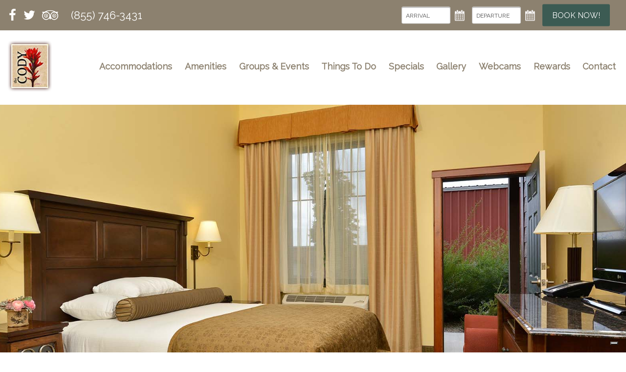

--- FILE ---
content_type: text/html; charset=UTF-8
request_url: https://www.thecody.com/cody-wy-hotel-accommodations
body_size: 7181
content:
<!DOCTYPE html>
<html lang="en">
<head>
	<!-- meta -->
	<meta charset="utf-8">
	<meta name="viewport" content="width=device-width, user-scalable=0">
	<meta name="description" content="Relaxing and spacious Cody hotel rooms at the The Cody Hotel." />
	<meta name="keywords" content="Cody WY hotels" />

	<!-- title -->
	<title>Cody WY Hotels | Accommodations | The Cody Hotel</title>

	<link rel="dns-prefetch" href="//cdn.letgroup.com">
	<link rel="dns-prefetch" href="//fonts.googleapis.com"> 
	<link rel="dns-prefetch" href="//www.googletagmanager.com">
	<link rel="dns-prefetch" href="//unpkg.com"> 
	<link rel="dns-prefetch" href="//tiles.unwiredmaps.com">
    <link rel="dns-prefetch" href="//vjs.zencdn.net">

	<!-- stylesheets -->
	<link href="styles/normalize.css" rel="stylesheet">
	<link href="styles/handsome.css" rel="stylesheet">
	<link href="styles/jquery-ui.css" rel="stylesheet">
	<link type="text/css" href="styles/styles.css?1747786550" rel="stylesheet">
<link type="text/css" href="styles/interior.css?1721171251" rel="stylesheet">
	<link href="https://cdn.letgroup.com/shared/styles/slick-magnific-combo-min.css" rel="stylesheet">

	<!-- fonts -->
	<link href="//fonts.googleapis.com/css?family=Quando|Raleway" rel="stylesheet">

	<!-- layout scripts -->
	<script src="https://cdn.letgroup.com/shared/scripts/modernizr.js"></script>
	<!--[if lte IE 8]><script src="https://cdn.letgroup.com/shared/scripts/selectivizr.js"></script><![endif]-->

	<!-- icons -->
	<link href="favicon.ico" rel="shortcut icon">
	<link href="apple-touch-icon-precomposed.png" rel="apple-touch-icon-precomposed">

	<!-- sharing schema and social tags -->
            
    <script type="application/ld+json">
    {
        "@context":"https://schema.org",
        "@type": "Hotel",
        "name":"The Cody Hotel",
        "description": "The Cody Hotel is a luxury hotel in Cody, WY near Yelllowstone National Park's east entrance. Perfect for adventures in Yellowstone and cowboy country.",
        "url":"https://www.thecody.com/cody-wy-hotel-accommodations",
        "image":"https://www.thecody.com/assets/logo-schema.png",
        "telephone": "+1-855-746-3431",
        "address": {
            "@type":"PostalAddress",
            "streetAddress":"232 West Yellowstone Avenue",
            "addressLocality":"Cody",
            "addressRegion":"WY",
            "postalCode":"82414",
            "addressCountry":"US"
        },
        "geo": {
            "@type":"GeoCoordinates",
            "latitude":"44.5134662",
            "longitude":"-109.1032013"
        }
    }
    </script>
    <meta property="og:url" content="https://www.thecody.com/cody-wy-hotel-accommodations">
    <meta property="og:title" content="The Cody Hotel">
    <meta property="og:description" content="The Cody Hotel is a luxury hotel in Cody, WY near Yelllowstone National Park's east entrance. Perfect for adventures in Yellowstone and cowboy country.">
    <meta property="og:image" content="https://www.thecody.com/assets/logo-schema.png">
    <meta property="og:type" content="website">
    <meta name="twitter:card" content="summary_large_image">
    <meta name="twitter:title" content="The Cody Hotel">
    <meta name="twitter:description" content="The Cody Hotel is a luxury hotel in Cody, WY near Yelllowstone National Park's east entrance. Perfect for adventures in Yellowstone and cowboy country.">
    <meta name="twitter:image" content="https://www.thecody.com/assets/logo-schema.png">
    <link rel="canonical" href="https://www.thecody.com/cody-wy-hotel-accommodations">

	<!-- fullscreen gallery -->
	<link rel="stylesheet" href="https://cdn.letgroup.com/shared/styles/nivo/nivo-slider-themes/default/nivo.theme.comb.3.0.1.min.css" type="text/css" media="screen" />

	
	<!-- GDPR -->
	<script type="text/javascript">
		var _iub = _iub || [];
		_iub.csConfiguration = {"lang":"en","siteId":2093851,"cookiePolicyId":59500938, "banner":{ "applyStyles":false,"acceptButtonDisplay":true,"customizeButtonDisplay":true,"position":"bottom","customizeButtonCaption":"Learn More","content":"This website or its third-party tools use cookies, which are necessary for its functioning and required to achieve the purposes illustrated in the cookie policy. If you want to learn more, read our <a href=\"//www.iubenda.com/privacy-policy/59500938/cookie-policy?an=no&amp;s_ck=false&amp;newmarkup=yes\" class=\"iubenda-cs-cookie-policy-lnk\">cookie policy</a>." }};

	</script>
	<script type="text/javascript" src="//cdn.iubenda.com/cs/iubenda_cs.js" charset="UTF-8" async></script>

	<!-- 35290 -->
<script type="text/javascript">
(function(w,d,s,l,i){w[l]=w[l]||[];w[l].push({'gtm.start':
new Date().getTime(),event:'gtm.js'});var f=d.getElementsByTagName(s)[0],
j=d.createElement(s),dl=l!='dataLayer'?'&l='+l:'';j.async=true;j.src=
'https://www.googletagmanager.com/gtm.js?id='+i+dl;f.parentNode.insertBefore(j,f);
})(window,document,'script','dataLayer','GTM-5LSJH5K');
</script>

<!-- ticket 32076 -->
<!-- Reachlocal code -->
<!-- removed in ticket 32097 -->
<!--
<script type="text/javascript">var rl_siteid ="0f688588-80fc-45e4-a7f5-8c94ec30e370";</script><script type="text/javascript" src="//cdn.rlets.com/capture_static/mms/mms.js" async="async"></script>
-->

<!-- ticket 29139 -->
<!-- Facebook Pixel Code -->
<script class="_iub_cs_activate-inline" type="text/plain">
  !function(f,b,e,v,n,t,s)
  {if(f.fbq)return;n=f.fbq=function(){n.callMethod?
  n.callMethod.apply(n,arguments):n.queue.push(arguments)};
  if(!f._fbq)f._fbq=n;n.push=n;n.loaded=!0;n.version='2.0';
  n.queue=[];t=b.createElement(e);t.async=!0;
  t.src=v;s=b.getElementsByTagName(e)[0];
  s.parentNode.insertBefore(t,s)}(window, document,'script',
  'https://connect.facebook.net/en_US/fbevents.js');
  fbq('init', '2227401477339720');
  fbq('track', 'PageView');
</script>
<noscript><img height="1" width="1" style="display:none"
  src="https://www.facebook.com/tr?id=2227401477339720&ev=PageView&noscript=1"
/></noscript>
<!-- End Facebook Pixel Code -->

<!-- ticket 29187 -->
<!-- This site is converting visitors into subscribers and customers with OptinMonster - https://optinmonster.com -->

<!-- removed in ticket 31424 -->
<!--
<script type="text/javascript" src="https://a.optmnstr.com/app/js/api.min.js" data-account="681" data-user="15296" async></script>
-->

<!-- / https://optinmonster.com -->
</head>
<body class="interior">
	<header id="page-header">
	<div class="skip-nav">
	<a href="#content">Skip to main content</a>
	<a href="#footer">Skip to footer</a>
</div>

	<div class="header-container">
		<a href="./" class="logo">The Cody Hotel</a>

		<nav class="nav">
			<ul id="navigation" class="nav-menu">
				<li class="nav-item"><a href="cody-wy-hotel-accommodations">Accommodations</a></li>

<li class="nav-item"><a href="cody-wy-hotel-amenities">Amenities</a></li>

<li class="nav-item"><a href="cody-wy-hotel-groups-events">Groups & Events</a></li>

<li class="nav-item">
	<a href="cody-wy-things-to-do">Things To Do</a>
	<ul>
		<li><a href="cody-wy-things-to-do">Things To Do in Cody</a></li>
		<li><a href="cody-wy-points-of-interest">Points of Interest</a></li>
		<li><a href="cody-wy-dining">Dining</a></li>
		<!-- <li><a href="calendar">Events Calendar</a></li> -->
	</ul>
</li>

<li class="nav-item"><a href="specials">Specials</a></li>

<li class="nav-item"><a href="gallery">Gallery</a></li>

<li class="nav-item"><a href="web-cam">Webcams</a></li>

<li class="nav-item"><a href="rewards">Rewards</a></li>

<li class="nav-item"><a href="contact">Contact</a></li>			</ul>
		</nav>
	</div>

	<div class="booking-container">
	<div class="booking-container-wrap">
		<ul class="social">
	<li class="facebook"><a href="https://www.facebook.com/TheCodyWY/?rf=1395667064045710" title="Facebook">Facebook</a></li>
	<li class="twitter"><a href="https://twitter.com/thecodyhotel" title="Twitter">Twitter</a></li>
	<li class="tripadvisor"><a href="https://www.tripadvisor.com/Hotel_Review-g60442-d1075491-Reviews-The_Cody_Hotel-Cody_Wyoming.html" target="_blank" title="Tripadvisor">Tripadvisor</a></li>	
</ul>

		<p class="address">
			<a href="tel:8557463431" class="phone" aria-label="Phone: 8557463431">(855) 746-3431</a>
		</p>

		<form id="booking" class="booking-form" name="reservationForm" method="get" action="https://be.synxis.com/" target="_blank">
			<fieldset>
				<div class="stack">
					<div class="inputs">
						<div class="arrival container">
							<input name="arrive" id="arrival" type="text" aria-label="Arrival Date">
							<img src="images/ico-calendar.png" class="calendar" alt="">
						</div>

						<div class="departure container">
							<input name="depart" id="departure" type="text" aria-label="Departure Date">
							<img src="images/ico-calendar.png" class="calendar" alt="">
						</div>
					</div>

					<div class="submit container">
						<a href="#" class="submit_booking submit" id="submit_booking">Book Now!</a>
					</div>
				</div>

				<input type="hidden" name="chain" value="6400">
				<input type="hidden" name="hotel" value="64110">
				<!--<input type="hidden" name="start" value="1">-->	
				<input type="hidden" name="adult" value="1">	
				<input type="hidden" name="child" value="0">
				<input type="hidden" name="template" value="Flex">
				<input type="hidden" name="shell" value="Flex">
			</fieldset>
		</form>
	</div>
</div></header>

	<div id="masthead">
		
<!-- 2019-2026 (c) letgroup.com | Slideshow S Version: 3.0 -->
<section class="slick-gallery hero-carousel" data-gallery-id="12610">

		<div class="slick gallery photo-gallery   gallery-12610">
					<div class="slide" 
				><img src="images/jqg_1526000556.jpg" alt="">
				</div>
<div class="slide" 
				><img src="images/jqg_1526000554.jpg" alt="">
				</div>
<div class="slide" 
				><img src="images/jqg_1526000555.jpg" alt="">
				</div>
<div class="slide" 
				><img src="images/jqg_1526000555-0.jpg" alt="">
				</div>

				</div>
			</section>
		<i class="scroll icon"></i>
	</div>

	<div id="content">
		<div class="stack">
			<div class="col-12 content">
				<h1>Rooms at The Cody Hotel</h1>
				<p>The Cody Hotel is known for luxury western lodging in the Heart of the American West. We were the first premier accommodation&nbsp;among Cody WY hotels, and we&#39;re still known for our luxurious rooms and amenities. Our rooms feature comfortable, environmentally-friendly beds, down-feather pillows and comforters, flat screen TV&#39;s, oversized towels, and upgraded amenities. You&#39;re sure to find a room where you&#39;ll feel right at home.&nbsp;&nbsp;</p>
			</div>
		</div>

		<div class="fancy-content">
			
<!-- 2020-2026 (c) letgroup.com | Unit Builder Version: 5.0 -->
<section class="photo-content-grid rooms">
                    <article class="item">
                    <div class="item-text">
                        <h2>Double Queen Room</h2>
                        <div>The Double Queen Room is a cozy space with 2 queen beds for groups of 3 or 4 or for 2 looking for the comfort of their own bed.
<ul>
	<li>2 Queen beds</li>
	<li>Sleeps 4 people</li>
	<li>248 sq ft / 312 sq ft</li>
	<li><a href="#amenities">Every Room Includes...</a></li>
</ul></div>
                        <div></div>
<p class="view-more"><a href="https://be.synxis.com/?adult=1&chain=6400&child=0&currency=USD&hotel=64110&level=hotel&locale=en-US&rooms=1&Room=QQT" target="_blank" class="button">Check Availability</a></p>
                    </div>
                    <div class="item-photos item-photos-gallery">
                        <div class="slick-gallery " data-gallery-id="41">
					   <div class="slick gallery photo-gallery gallery-41">
			<div class="slide"><img src="[data-uri]" data-src="https://images.letgroup.com/c7CktyjFQE/jqg_1597678824.jpg" class="lazyload" alt=""></div>
<div class="slide"><img src="[data-uri]" data-src="https://images.letgroup.com/c7CktyjFQE/jqg_1597678824-0.jpg" class="lazyload" alt=""></div>

</div></div>
                    </div>
                    </article>
<article class="item">
                    <div class="item-text">
                        <h2>Deluxe Double Queen Room</h2>
                        <div>The Deluxe Double Queen Room is a cozy space for groups of up to 4 people. It has 2 queen beds and access to a private balcony or patio
<ul>
	<li>2 Queen beds</li>
	<li>Sleeps 4 people</li>
	<li>248 sq ft / 312 sq ft</li>
	<li>Patio or balcony</li>
	<li><a href="#amenities">Every Room Includes...</a></li>
</ul></div>
                        <div></div>
<p class="view-more"><a href="https://be.synxis.com/?adult=1&chain=6400&child=0&currency=USD&hotel=64110&level=hotel&locale=en-US&rooms=1&Room=QQD" target="_blank" class="button">Check Availability</a></p>
                    </div>
                    <div class="item-photos item-photos-gallery">
                        <div class="slick-gallery " data-gallery-id="42">
					   <div class="slick gallery photo-gallery gallery-42">
			<div class="slide"><img src="[data-uri]" data-src="https://images.letgroup.com/c7CktyjFQE/jqg_1597678932.jpg" class="lazyload" alt=""></div>
<div class="slide"><img src="[data-uri]" data-src="https://images.letgroup.com/c7CktyjFQE/jqg_1597678956.jpg" class="lazyload" alt=""></div>

</div></div>
                    </div>
                    </article>
<article class="item">
                    <div class="item-text">
                        <h2>King Room</h2>
                        <div>The King Room is a great option for singles or couples looking for a large comfy bed to get a good night&#39;s sleep. This mid-size room features 1 king bed and sleeps up to 3 people including up to 2 children.
<ul>
	<li>1 King bed</li>
	<li>Sleeps 3 people (including up to 2 children)</li>
	<li>334 sq feet</li>
	<li><a href="#amenities">Every Room Includes...</a></li>
</ul></div>
                        <div></div>
<p class="view-more"><a href="https://be.synxis.com/?adult=1&chain=6400&child=0&currency=USD&hotel=64110&level=hotel&locale=en-US&rooms=1&Room=KT" target="_blank" class="button">Check Availability</a></p>
                    </div>
                    <div class="item-photos item-photos-gallery">
                        <div class="slick-gallery " data-gallery-id="43">
					   <div class="slick gallery photo-gallery gallery-43">
			<div class="slide"><img src="[data-uri]" data-src="https://images.letgroup.com/c7CktyjFQE/jqg_1605183656.jpg" class="lazyload" alt=""></div>
<div class="slide"><img src="[data-uri]" data-src="https://images.letgroup.com/c7CktyjFQE/jqg_1597679007.jpg" class="lazyload" alt=""></div>

</div></div>
                    </div>
                    </article>
<article class="item">
                    <div class="item-text">
                        <h2>Deluxe King Room</h2>
                        <div>The Deluxe King Room is a great option for singles or couples looking for a large comfy bed to get a good night&#39;s sleep. This mid-size room features access to a private balcony or patio, and 1 king bed. It sleeps up to 3 people including up to 2 children
<ul>
	<li>1 King bed</li>
	<li>Sleeps 3 people (including up to 2 children)</li>
	<li>334 sq feet</li>
	<li>Patio or balcony</li>
	<li><a href="#amenities">Every Room Includes...</a></li>
</ul></div>
                        <div></div>
<p class="view-more"><a href="https://be.synxis.com/?adult=1&chain=6400&child=0&currency=USD&hotel=64110&level=hotel&locale=en-US&rooms=1&Room=KD" target="_blank" class="button">Check Availability</a></p>
                    </div>
                    <div class="item-photos item-photos-gallery">
                        <div class="slick-gallery " data-gallery-id="96">
					   <div class="slick gallery photo-gallery gallery-96">
			<div class="slide"><img src="[data-uri]" data-src="https://images.letgroup.com/c7CktyjFQE/jqg_1597679057.jpg" class="lazyload" alt=""></div>
<div class="slide"><img src="[data-uri]" data-src="https://images.letgroup.com/c7CktyjFQE/jqg_1597679057-0.jpg" class="lazyload" alt=""></div>
<div class="slide"><img src="[data-uri]" data-src="https://images.letgroup.com/c7CktyjFQE/jqg_1597679056.jpg" class="lazyload" alt=""></div>

</div></div>
                    </div>
                    </article>
<article class="item">
                    <div class="item-text">
                        <h2>King Jetted Tub Suite</h2>
                        <div>The King with Jetted Tub Suite is a treat for travelers looking for a chance to soothe tired muscles in a jetted tub at the end of the day. It&#39;s one of our larger rooms with a sitting area and 1 king bed. This room sleeps up to 3 people and is located away from the elevator for a quiet night&#39;s sleep.
<ul>
	<li>1 King bed</li>
	<li>Sleeps 3 people</li>
	<li>350 sq ft</li>
	<li>Jetted Tub</li>
	<li>Sitting Area</li>
	<li>Away from elevator</li>
	<li><a href="#amenities">Every Room Includes...</a></li>
</ul></div>
                        <div></div>
<p class="view-more"><a href="https://be.synxis.com/?adult=1&chain=6400&child=0&currency=USD&hotel=64110&level=hotel&locale=en-US&rooms=1&Room=KJ" target="_blank" class="button">Check Availability</a></p>
                    </div>
                    <div class="item-photos item-photos-gallery">
                        <div class="slick-gallery " data-gallery-id="97">
					   <div class="slick gallery photo-gallery gallery-97">
			<div class="slide"><img src="[data-uri]" data-src="https://images.letgroup.com/c7CktyjFQE/jqg_1605183909.jpg" class="lazyload" alt=""></div>
<div class="slide"><img src="[data-uri]" data-src="https://images.letgroup.com/c7CktyjFQE/jqg_1605183909-0.jpg" class="lazyload" alt=""></div>
<div class="slide"><img src="[data-uri]" data-src="https://images.letgroup.com/c7CktyjFQE/jqg_1597679147.jpg" class="lazyload" alt=""></div>

</div></div>
                    </div>
                    </article>
<article class="item">
                    <div class="item-text">
                        <h2>King Jetted Tub Fireplace Suite</h2>
                        <div>The King Jetted Tub Fireplace Suite is a treat for travelers looking for a chance to soothe tired muscles in a jetted tub at the end of the day. It&#39;s one of our largest rooms with a sitting area, 1 king bed, and a fireplace in the room. This room sleeps up to 3 people and is located away from the elevator for a quiet night&#39;s sleep.
<ul>
	<li>1 King bed</li>
	<li>Sleeps 3 people</li>
	<li>667 sq ft</li>
	<li>Jetted Tub</li>
	<li>Sitting Area</li>
	<li>Away from elevator</li>
	<li>Fireplace</li>
	<li><a href="#amenities">Every Room Includes...</a></li>
</ul></div>
                        <div></div>
<p class="view-more"><a href="https://be.synxis.com/?adult=1&chain=6400&child=0&currency=USD&hotel=64110&level=hotel&locale=en-US&rooms=1&Room=KJF" target="_blank" class="button">Check Availability</a></p>
                    </div>
                    <div class="item-photos item-photos-gallery">
                        <div class="slick-gallery " data-gallery-id="98">
					   <div class="slick gallery photo-gallery gallery-98">
			<div class="slide"><img src="[data-uri]" data-src="https://images.letgroup.com/c7CktyjFQE/jqg_1605184036.jpg" class="lazyload" alt=""></div>
<div class="slide"><img src="[data-uri]" data-src="https://images.letgroup.com/c7CktyjFQE/jqg_1605184037.jpg" class="lazyload" alt=""></div>
<div class="slide"><img src="[data-uri]" data-src="https://images.letgroup.com/c7CktyjFQE/jqg_1597679166.jpg" class="lazyload" alt=""></div>

</div></div>
                    </div>
                    </article>
<article class="item">
                    <div class="item-text">
                        <h2>King Accessibility Room</h2>
                        <div>Our King Accessibility rooms offer amenities like a raised toilet with grab bars and a wheelchair accessible space with a shower-tub combination with grab bars. We also have rooms with visual alarms to help people with hearing problems. Features 1 king bed and sleeps 3 people including up to 2 children
<ul>
	<li>1 King bed</li>
	<li>Sleeps 3</li>
	<li>Accessible Room with Shower-tub combination-Grab Bars..</li>
	<li><a href="#amenities">Every Room Includes...</a></li>
</ul></div>
                        <div></div>
<p class="view-more"><a href="https://be.synxis.com/?adult=1&chain=6400&child=0&currency=USD&hotel=64110&level=hotel&locale=en-US&rooms=1&Room=ADAK" target="_blank" class="button">Check Availability</a></p>
                    </div>
                    <div class="item-photos item-photos-gallery">
                        <div class="slick-gallery " data-gallery-id="100">
					   <div class="slick gallery photo-gallery gallery-100">
			<div class="slide"><img src="[data-uri]" data-src="https://images.letgroup.com/c7CktyjFQE/jqg_1597679227.jpg" class="lazyload" alt=""></div>

</div></div>
                    </div>
                    </article>

                    </section>
        </div>

        <hr>

        <div class="stack">
			<div class="col-12 content" id="amenities">
				The Cody Hotel is an&nbsp;ADA accessible,&nbsp;smoke-free property with&nbsp;a 24-hour front desk. Parking, shuttles and breakfast are complimentary for all guests. Access to the hot tub, indoor pool and fitness center are also available for all our guests.<br />
<br />
Every Room Includes...&nbsp;
<ul>
	<li>Free WiFi</li>
	<li>Private bathroom with shower/tub combination&nbsp;</li>
	<li>Hair dryer</li>
	<li>Free toiletries</li>
	<li>Refrigerator</li>
	<li>Microwave</li>
	<li>Coffee/tea maker</li>
	<li>Flat-screen TV, Cable channels, DVD Player, iPod dock, Radio&nbsp;</li>
	<li>Climate-controlled: air conditioning/ heating</li>
	<li>Blackout drapes/curtains&nbsp;</li>
	<li>Most Rooms with Desk&nbsp;</li>
	<li>Iron/ironing board&nbsp;</li>
	<li>Safe&nbsp;</li>
	<li>Socket near the bed&nbsp;</li>
	<li>Telephone/ Free local calls&nbsp;</li>
	<li>Wake-up service/Alarm Clock&nbsp;</li>
</ul>
			</div>
		</div>
	</div>

	<form action="add-or-update-contact.php" method="post" id="email-signup" class="form" role="form" aria-label="Email Sign Up">
    <label for="email">
        Join our Mailing List for news &amp; Offers:
    </label>
    <input type="text" id="email" class="email required" name="email" placeholder="Email Address">
    <input type="submit" name="submit" value="Subscribe">
    <input type="hidden" name="list" value="1526702073">
</form>

<footer id="footer">
	<div class="footer-item address">
		<h4>The Cody Hotel</h4>
		<p><a href="contact">232 West Yellowstone Avenue<br>Cody, Wyoming 82414</a></p>

		<p>Phone: <a href="tel:8557463431" aria-label="Phone: 8557463431">(855) 746-3431</a> &bull; Fax: (307) 587-5765</p>

		<p><a href="area-information">Area Information</a> &bull; <a href="ap-covid19-procedures">COVID-19</a> &bull; <a href="careers">Careers</a></p>

		<p><a href="accessibility">Web Accessibility</a> &bull; <a href="site-map">Site Map</a> &bull; <a href="privacy-policy">Privacy Policy</a> &bull; <a href="do-not-sell-my-information">Do Not Sell My Information</a></p>

		<p><a href="http://www.letgroup.com" target="_blank">Website by L.E.T. Group &copy; 2012-2026</a></p>
	</div>

	<div class="footer-item testimonials">
		<h4>What Guests Are Saying</h4>
		<a href="https://www.tripadvisor.com/Hotel_Review-g60442-d1075491-Reviews-The_Cody_Hotel-Cody_Wyoming.html" target="_blank"><img src="images/tripadvisor.png" alt="Tripadvisor Travelers Choice Awards 2025"></a>

		<p><a href="testimonials">Read Testimonials</a></p>
	</div>

	<div class="footer-item blog">
		<h4>Recent Blog Posts</h4>
		
<!-- 2018-2026 (c) letgroup.com | Dynamic Content Builder Version: 3.7 -->
<ul class='blog-list'>
                    <li class='blog-list-item'>
                	<a href='blog/allamerican-old-west-vacation-in-cody-wyoming'>An All-American Old West Vacation in Cody, Wyoming</a>
                </li>
<li class='blog-list-item'>
                	<a href='blog/cowboy-paradise'>Cowboy Paradise:</a>
                </li>
<li class='blog-list-item'>
                	<a href='blog/pet-friendly-hotel'>Pet Friendly Hotel</a>
                </li>

                </ul>
        <a href="blog-posts">View All</a>
	</div>

	<div class="footer-item sisters">
		<h4>Sister Properties</h4>
					<ul>
				<li><a href="https://www.yellowstonekellyinn.com/">Kelly Inn West Yellowstone</a></li>
				<li><a href="https://www.yellowstonewestgatehotel.com/">Yellowstone Westgate</a></li>
				<li><a href="https://www.yellowstoneclubhouseinn.com/">ClubHouse Inn West Yellowstone</a></li>
				<li><a href="https://www.thecody.com/">The Cody Hotel</a></li>
			</ul>	</div>
</footer>

	
	<!-- LET Common Scripts -->
	<script src="//ajax.googleapis.com/ajax/libs/jquery/1.10.2/jquery.min.js"></script>
	<script src="//ajax.googleapis.com/ajax/libs/jqueryui/1.10.3/jquery-ui.min.js"></script>
	<script src="https://cdn.letgroup.com/shared/scripts/jquery.migrate.js"></script>
	<script src="https://cdn.letgroup.com/shared/scripts/letdatefunctions.min.js"></script>
	<script src="https://cdn.letgroup.com/shared/scripts/jquery.slick.js"></script>
	<script src="https://cdn.letgroup.com/shared/scripts/jquery.magnific.js"></script>
	<script async="" src="https://cdn.letgroup.com/shared/scripts/lazysizes.min.js"></script>
	<script src="https://cdn.letgroup.com/shared/scripts/megamenu.min.js"></script>
	<script src="https://cdn.letgroup.com/shared/scripts/letformfiles.min.js"></script>
	<script src="scripts/js.cookie.js"></script>

		<script src="https://cdn.letgroup.com/shared/scripts/letformfiles.min.js"></script>
	<script type="text/javascript" src="scripts/booking.js?1662658381"></script>
<script type="text/javascript" src="scripts/scripts.js?1706582346"></script>
	
<!-- LET Components Version: 3.0 -->
<!-- /LET Components -->
	
<!-- LET GA Code Version: 1.7 -->
<!-- Global site tag (gtag.js) - Google Analytics -->
<script async src="https://www.googletagmanager.com/gtag/js?id=G-T6KEL53LKG"></script>
<script>
window.dataLayer = window.dataLayer || [];
function gtag(){dataLayer.push(arguments);}
gtag('js', new Date());

gtag('config', 'G-T6KEL53LKG', {'anonymize_ip': true });
</script>
<!-- /LET GA Code -->
	<!-- ticket 32076 -->
<!-- Sojern Container Tag cp_v1_js, Pixel Version: 1 -->
<script class="_iub_cs_activate" type="text/plain" src="https://static.sojern.com/utils/sjrn_autocx.js"></script>
<script class="_iub_cs_activate-inline" type="text/plain">
(function () {
    /* Please fill the following values. */
    var params = {
      hpid: "64110", /* Property ID */
      pt: "PRODUCT" /* Page Type - HOME_PAGE or PRODUCT or TRACKING */
    };

    /* Please do not modify the below code. */
    try{params = Object.assign({}, sjrn_params, params);}catch(e){}
    var paramsArr = [];
    for(key in params) { paramsArr.push(key + '=' + encodeURIComponent(params[key])) };

    var pl = document.createElement('iframe');
    pl.type = 'text/html';
    pl.setAttribute('style','height:0; width: 0; display:none;');
    pl.async = true;
    pl.src = "https://static.sojern.com/cip/c/11.html?f_v=cp_v1_js&p_v=1&" + paramsArr.join('&');
    (document.getElementsByTagName('head')[0] || document.getElementsByTagName('body')[0]).appendChild(pl);
  })();
</script>
<!-- End Sojern Tag -->
</body>
</html>
<!--
Page cached on January 21, 2026, 12:46 am
Page generated in 0.0024 second(s)
January 21, 2026
-->

--- FILE ---
content_type: text/css; charset=utf-8
request_url: https://www.thecody.com/styles/styles.css?1747786550
body_size: 10549
content:
/*******************************************************************
  HTML, BODY, CONTAINER
*******************************************************************/

html {
	height: 100%;
	background: #fff;
	scroll-behavior: smooth;
	scroll-padding-top: 240px;
}

body {
	position: relative;
	min-height: 100% !important;
	height: auto !important;
	font: 400 16px/26px Raleway, Myriad Pro, Arial, sans-serif;
	color: #504a40;
}

.content--larger {
	font-size: 18px;
	line-height: 2;
}

.content--text-center {
	text-align: center;
}

.content--mbl-2 {
	margin-block: 2rem;
}

.content--width-850px {
	width: min(900px, 100%);
}

.content--align-center {
	margin-inline: auto;
}

* {
	box-sizing: border-box;
	-moz-box-sizing: border-box;
}

.stack {
	max-width: 1024px;
	margin: 0 auto;
}

.notFound {
	text-align: center;
}

/*******************************************************************
	ACCESSIBILITY: SKIP-NAV
*******************************************************************/

.skip-nav {
	position: relative;
}

.skip-nav a:link,
.skip-nav a:visited {
	background: #FFF;
	color: #000;
	font-size: 20px;
	font-weight: normal;
	overflow: hidden;
	padding: 10px;
	position: absolute; left: -9999px;
	text-decoration: none;
	text-transform: uppercase;
	width: 1px; height: 1px;
}	

.skip-nav a:focus {
	left: 0;
	width: auto;
	height: auto;
	overflow: visible;
	text-decoration: underline;
	z-index: 9999;
}

/*******************************************************************
  FULLSCREEN BACKGROUND
*******************************************************************/

#backstretch {
	z-index: 10;
	position: relative;
	height: 100%;
	width: 100%;
}

/*******************************************************************
  HEADINGS
*******************************************************************/

h1,h2,h3,h4,h5,h6 {
	position: relative;
	margin: 0 0 10px 0;
	font-family: Raleway, Myriad Pro, Arial, sans-serif;
	line-height: normal;
	font-weight: 300;
	color: #3c5b53;
}

h1 {
	display: table;
	margin: 0 auto 60px auto;
	padding-bottom: 20px;
	font-size: 45px;
	text-align: center;
}
/*
h1:after {
	content: '';
	position: absolute;
	left: 50%;
	height: 1px;
	width: 75%;
	bottom: 0;
	background: rgba(60, 91, 83, 0.5);
	transform: translateX(-50%);
}
*/
h2 {
	font-size: 32px;
}

h3 {
	color: #3c5b53;
	font-size: 30px;
}

h1 + h2 {
	margin-top: 0;
	text-transform: uppercase;
}

h2 + h3 {
	margin-top: -10px;
}

p + h2,
ul + h2 {
	margin-top: 40px;
}




/*******************************************************************
	ICONS
*******************************************************************/

@font-face {
	font-family: 'Icons';
	src: url('fonts/fontawesome-webfont.eot?v=3.2.1');
	src: url('fonts/fontawesome-webfont.eot?#iefix&v=3.2.1') format('embedded-opentype'), url('fonts/fontawesome-webfont.woff?v=3.2.1') format('woff'), url('fonts/fontawesome-webfont.ttf?v=3.2.1') format('truetype'), url('fonts/fontawesome-webfont.svg#fontawesomeregular?v=3.2.1') format('svg');
	font-weight: normal;
	font-style: normal;
}

.icon {
	font-style: normal;
	font-family: 'Icons';
}

/*******************************************************************
  TEXT & OTHER GENERAL PAGE ELEMENTS
*******************************************************************/

.text-center {
	text-align: center;
}

/*.required {color: #ff0000}*/

p {margin: 10px 0}

hr {
	clear: both;
	background: rgba(0,0,0,0.2);
	border: none;
	height: 1px;
	margin: 40px 0;
}

.photoborder {
	position: relative;
	z-index: 5;
	float: right;
	max-width: 35%;
	margin: 0px 0 20px 20px;
	border: 5px solid #FFFFFF;
box-shadow: 2px 2px 2px rgba(0,0,0,0.1), -2px 2px 2px rgba(0,0,0,0.1), -2px -2px 2px rgba(0,0,0,0.1), 2px -2px 2px rgba(0,0,0,0.1);
line-height: 0;
}

.photoborder .slick-slider {
	margin-bottom: 0;
}

.photoborder.video {
	min-width:50%;
}

.photoborder.left {
	float: left;
	margin: 0 20px 20px 0;
	box-shadow: 2px 2px 2px rgba(0,0,0,0.5);
}

.photoborder.noshadow {
	box-shadow: none;
}

.photoborder.imgshadow img {

	box-shadow: 2px 2px 2px rgba(0,0,0,0.5);
}

.photoborder h2 {
	font-size: 16px;
	margin: 0;
	text-align: center;
}

blockquote {
	padding-left: 5px;
	margin-left: 0;
	font-style: italic;
}

label {
	font-weight: normal;
}

dt {
	font-weight: bold;
}

ul {
	padding-left: 20px;
}

ul ul {
	padding-left: 40px;
}

img {
	max-width: 100%;
}

/*******************************************************************
  GLOBAL LINKS
*******************************************************************/

a:link, a:visited {
	color: #8c816f;
	text-decoration: underline;
}

a:hover {
	color: #0c4b5f;
	text-decoration: none;
}

/* buttons */
a:link.button,
a:visited.button,
strong em a:link,
strong em a:visited,
em strong a:link,
em strong a:visited {
	display: inline-block;
	padding: 5px 25px;
	background: #3c5b53;
	font: 18px/30px Raleway, Myriad Pro, Arial, sans-serif;
	color: #fff;
	margin-bottom: 5px;
	text-transform: uppercase;
	text-decoration: none;
	border-radius: 3px;
	-webkit-transition: all 0.15s;
	-o-transition: all 0.15s;
	transition: all 0.15s;
	text-align: center;
}

a.button:hover,
strong em a:hover,
em strong a:hover,
a.button:focus,
strong em a:focus,
em strong a:focus {
	background: #504a40;
}

.buttons {
	display: grid;
	gap: 1rem;
	margin-inline: auto;
	width: min(900px, 100%);
}

.buttons--two {
	grid-template-columns: 1fr 1fr;
}

@media (max-width: 640px) {
	.buttons--two {
		grid-template-columns: 1fr;
	}
}

.buttons__wide a:link,
.buttons__wide a:visited {
	display: inline-block;
	padding: 14px 25px;
	background: #3c5b53;
	font: 18px/30px Raleway, Myriad Pro, Arial, sans-serif;
	color: #fff;
	margin-bottom: 5px;
	text-transform: uppercase;
	text-decoration: none;
	border-radius: 3px;
	-webkit-transition: all 0.15s;
	-o-transition: all 0.15s;
	transition: all 0.15s;
	text-align: center;
}

.buttons__wide--alt-color a:link,
.buttons__wide--alt-color a:visited {
	background: #8C806F;
}

@media (max-width: 640px) {
	.buttons__wide a:link,
	.buttons__wide a:visited {
		display: block;
		width: 100%;
	}
}

/*******************************************************************
	HEADER
*******************************************************************/

#page-header {
	z-index: 1000;
	position: fixed;
	top: 0;
	left: 0;
	width: 100%;
	padding: 56px 0 0 0;
	background: #fff;
	-webkit-transition: all 0.2s;
	-o-transition: all 0.2s;
	transition: all 0.2s;
}

#page-header > .stack {
	overflow: hidden;
	margin: 0 auto;
}

#page-header #navigation .logo a:link,
#page-header #navigation .logo a:visited,
#page-header .logo {
	display: block;
	width: 92px;
	height: 106px;
	margin: 26px 15px;
	background-size: contain;
	background-image: url(../images/logo.png);
	background-repeat: no-repeat;
	text-indent: -9999px;
	-webkit-transition: all 0.2s;
	-o-transition: all 0.2s;
	transition: all 0.2s;
}

/*
.svg #page-header #navigation .logo a:link,
.svg #page-header #navigation .logo a:visited,
.svg #page-header > .logo {
	background-image: url(../images/logo.svg);
}
*/

#navigation .logo a:link:after,
#navigation .logo a:visited:after {
	display: none;
}

#navigation .logo a:hover, #navigation > li.logo:hover >a {
	background-color: transparent;
}

#page-header .booking-container {
	position: absolute;
	box-shadow: none;
	background: #8c816f;
}

#page-header .booking-container .booking-container-wrap {
	max-width: 1860px;
	margin: 0 auto;
	position: relative;
}


/*Scrolled CSS*/

#page-header.scrolled {
	box-shadow: 0 2px 10px rgba(0,0,0,0.1)
}





/*******************************************************************
	Header Container (2022)
*******************************************************************/
.header-container {
	display: flex;
	justify-content: space-between;
	max-width: 1860px;
	margin: 0 auto;
}

@media (max-width: 1240px) {
	.header-container {
		justify-content: center;
	}
}

.header-container .logo {

}

.header-container .nav {
	display: flex;
	flex-direction: column;
	justify-content: center;
}

#page-header.scrolled .header-container .logo {
	width: 121px;
	height: 58px;
}








/*******************************************************************
	BOOKING ENGINE
*******************************************************************/
.booking-container {
	position: relative;
	top: 0;
	left: 0;
	z-index: 1000;
	padding: 18px;
	width: 100%;
	/* height: 56px; */
	background: #fff;
	line-height: 16px;
	color: #3c5b53;
	font-size: 22px;
	text-transform: uppercase;
	box-shadow: 0 2px 20px rgba(0,0,0,0.3);
}

.booking-container .address {
	display: inline-block;
	margin: 0;
	vertical-align: middle;
}
.booking-container .phone {
	/* display: block; */
	/* font-weight: bold; */
}

.booking-container a:link,
.booking-container a:visited {
	color: #fff;
	text-decoration: none;
}
.booking-container a:hover,
.booking-container a:focus {
	background: #fff;
	color: #3c5b53;
	text-decoration: underline;
}


.booking-form {
	font-family: Raleway, Myriad Pro, Arial, sans-serif;
	position: absolute;
	right: 15px;
	top: 50%;
	font-size: 0;
	text-align: right;
	transform: translateY(-50%)
}

.booking-form .inputs {
	display: inline-block;
}

.booking-form .container {
	display: inline-block;
	margin-left: 10px;
	font-size: 16px;
	vertical-align: middle;
}

.booking-form .arrival.container {
	margin-left: 0;
}

.booking-form input[type="text"], 
.booking-form select {
	max-width: 100px;
	height: 35px;
	padding: 0 0 0 8px;
	border-style: none;
	background: #fff;
	font-size: 12px;
	color: #505050;
	vertical-align: middle;
	box-shadow: inset 0px 1px 1px 0px rgba(0,0, 0, 0.5);
	text-transform: uppercase;
	border-radius: 3px;
	appearance: none;
	border: solid #ccc 1px;
}

.booking-form .calendar {
	vertical-align: middle;
	margin: 0 5px;
}

.booking-form .submit_booking {
	display: inline-block;
	padding: 0px 20px;
	background: #3c5b53;
	color: #fff;
	line-height: 45px;
	text-transform: uppercase;
	text-decoration: none;
	-webkit-transition: all 0.15s;
	-o-transition: all 0.15s;
	transition: all 0.15s;
	border-radius: 3px;
}

.booking-form .submit_booking:hover {
	background: #fff;
	/* color: #000; */
	text-decoration: none;
}

.booking-form .cp {
	position: relative;
	top:  5px;
	display: inline-block;
	vertical-align: middle;
	margin-left: 10px;
}

#ui-datepicker-div {
	z-index: 99999 !important;
}

/*******************************************************************
	FORMS (2020 Edits)
*******************************************************************/

#email-signup.form label {
	display: block;
}

#email-signup.form span {
	display: block;
	font-size: 11px;
}

#email-signup.form #captcha {
	display: block;
	margin: 0 0 10px 0;
}

/* Contact form inputs and text areas*/
#email-signup.form input[type='text'],
#email-signup.form textarea {
	max-width: 300px;
	width: 100%;
	height: 35px;
	padding: 0 8px;
	border-style: none;
	background: #fff;
	font-size: 14px;
	color: #505050;
	vertical-align: middle;
	box-shadow: inset 0px 1px 1px 0px rgba(0,0, 0, 0.5);
	border-radius: 3px;
	vertical-align: middle;
	border: solid #ccc 1px;
}

/* Resizes the text area*/
#email-signup.form textarea {
	width: 90%;
	max-width: 95%;
	height: 150px;
}

/* Removes the Chrome outline on focus, and produces an animation*/
#email-signup.form input[type='text']:focus,
#email-signup.form textarea:focus {
	-webkit-box-shadow: 0 0 5px #999999;
    -moz-box-shadow: 0 0 5px #999999;
    box-shadow: 0 0 5px #999999;
    border-color: #999999;
    border-color: #999999;
    outline: none;
}

/* Submit button for the form*/
#email-signup.form .submit,
#email-signup.form input[type="submit"] {
	display: inline-block;
	margin-top: 1px;
	height: 45px;

	padding: 0 45px;
	line-height: 37px;
	font-size: 18px;
	border: none;
	background: #8c816f;
	color: #fff;
	border-radius: 3px;
	text-transform: uppercase;
	text-decoration: none;
	-webkit-transition: all 0.15s;
	-o-transition: all 0.15s;
	transition: all 0.15s;
	border-radius: 3px;
	vertical-align: middle;
}



/*  Submit hover state* */
#email-signup.form .submit:hover,
#email-signup.form input[type="submit"]:hover  {
	background: #3c5b53;
}

/* Contact form error messages
.form strong.required, .form div.error {color: #ff0000}

/* Displays a GIF loading animation once the form is submitted*/
#email-signup.form .throbber {
	display: none;
	padding-left: 10px;
}

/* Surrounds the inputs witha  red border if an error is found on submit*/
#email-signup.form input.error,
#email-signup.form textarea.error {border: 1px solid #ff0000}

/* Hides error messages above individual inputs*/
#email-signup.form p.error {display: none !important}

/* The contact form success container. Displays a thank-you messgae*/
#email-signup.form_success {
	display: none;
	font-weight: bold;
	text-align: center;
}


/*******************************************************************
	NAVIGATION
*******************************************************************/

#navigation {
	position: relative;
	z-index: 100;
	width: 100%;
	margin: 0;
	padding: 0 10px;
	-webkit-transition: all 0.2s;
	-o-transition: all 0.2s;
	transition: all 0.2s;
	text-align: center;
}

#navigation li {
	position: relative;
	display: inline-block;
	vertical-align: middle;
}

#navigation li:hover ul,
#navigation li:focus ul,
#navigation li.is-focused ul,
#navigation li:target ul {
	display: block;
	opacity: 1;
	visibility: visible;
}

#navigation li:hover ul {
	display: block;
	opacity: 1;
	visibility: visible;
	z-index: 100;
}

#navigation ul {
	visibility: hidden;
	opacity: 0;
	position: absolute;
	min-width: 100%;
	margin: 0;
	padding: 0;
	-webkit-transition: all 0.15s;
	-o-transition: all 0.15s;
	transition: all 0.15s;
	text-align: left;
	white-space:  nowrap;
}

.csstransforms #navigation ul {
	left: 50%;
	transform: translateX(-50%);
	text-align: center;
}

#navigation ul li {
	display: block;
}

#navigation a:link,
#navigation a:visited {
	display: inline-block;
	padding: 0.4em 0.6em;
	font: 1.375rem Raleway, Myriad Pro, Arial, sans-serif;
	color: #8c816f;
	text-decoration: none;
	-webkit-transition: all 0.2s;
	-o-transition: all 0.2s;
	transition: all 0.2s;
	font-weight: 700;
}

#page-header.scrolled #navigation a:link,
#page-header.scrolled #navigation a:visited {
	font-size: 16px;
}
#navigation a:hover, #navigation > li:hover > a {
	color: #504a40;
	background-color: #3c5b53;
}

/* 
#navigation a:link:after,
#navigation a:visited:after {
	content: '';
	position: absolute;
	left: 50%;
	bottom: 8px;
	transform: translateX(-50%);
	height: 2px;
	width: 0;
	background: #fff;
	-webkit-transition: all 0.2s;
	-o-transition: all 0.2s;
	transition: all 0.2s;
}
 */

#navigation a:hover:after {
	width: 85%;
	left: 0;
}

.csstransforms #navigation a:hover:after {
	width: 75%;
	left: 50%;
}

#navigation ul a:visited,
#navigation ul a:link {
	display: block;
	background: #8c816f;
	color: #fff;
	border-bottom-left-radius: 2px;
	border-bottom-right-radius: 2px;
}

#navigation > li:not(.logo) > a:hover,
#navigation > li:not(.logo):hover > a:link, 
#navigation > li:not(.logo):hover > a:visited,
#navigation li.is-focused:not(.logo) > a:visited,
#navigation li.is-focused:not(.logo) > a:link,
#navigation > li:not(.logo) > a:focus {
	background-color: #3c5b53;
	color: #fff;
	text-shadow: none;
}

#navigation ul a:hover,
#navigation ul a:focus {
	background-color: #3c5b53;
}

#page-header #navigation .logo a:focus {
	background-color: none;
	outline: 4px solid #3c5b53;
	outline-offset: 4px;
}

/*******************************************************************
	MOBILE NAVIGATION
*******************************************************************/

#mobile-navigation {
	z-index: 10000000000;
	position: fixed;
	display: none;
	top: 0;
	left: 0;
	width: 100%;
	font-family: Raleway, Myriad Pro, Arial, sans-serif;
}

#mobile-navigation > ul {
	overflow: hidden;
	position: absolute;
	top: 34px;
	right: 10px;
	height: 0;
	margin: 0;
}

/* Mobile menu display class, expands to full height*/
#mobile-navigation .show {
	height:auto;
}

/* Menu button*/
#mobile-navigation .menu {
	border-bottom-left-radius: 3px;
	border-bottom-right-radius: 3px;
	position: absolute;
	top: 0px;
	right: 10px;
	padding: 10px 20px;
	background: #3c5b53;
	font-size: 16px;
	line-height: 25px;
	color: #fff;
	cursor: pointer;
}

#mobile-navigation .menu:hover {
	text-decoration: none;
	background: #000;
	color: #fff;
}

#mobile-navigation li {
	position: relative;
	min-width: 240px;
	padding: 0;
	margin: 0;
	background: #3c5b53;
	list-style-type: none;
	white-space: nowrap;
}

#mobile-navigation li.logo {
	display: none;
}

#mobile-navigation li a {
	display: block;
	border-bottom: 1px solid rgba(255,255,255,0.3);
	padding: 7px 10px 7px 20px;
	text-decoration: none;
	color: #fff;
}

#mobile-navigation a:hover {
	background: #000;
	color: #fff;
	text-decoration: none;
}

/* Submenus*/
#mobile-navigation li .icon {		/* This icon displays to the right of a menu if it a dropdown*/
	content: '/u+229E';
	overflow: hidden;
	display: block;
	position: absolute;
	right: 0px;
	top: 0;
	width: 40px;
	height: 35px;
	padding: 6px 30px 7px 10px;
	font-family: "Icons";
	font-size: 1.5em;
	line-height:1;
	text-align: center;
}

#mobile-navigation li .icon:hover {
	color: #000;
}

#mobile-navigation ul ul {
	display: block;
	height: 0;
	margin-left: 0;
	padding-left: 0;
	background: #2d2a1d;
}

#mobile-navigation li li a {
	padding-left: 40px;
	background: rgba(0,0,0,0.2);
	color: #fff;
}

/*******************************************************************
	HOMEPAGE
*******************************************************************/

.homepage .title {
	text-align: center;
	font-size: 60px;
	margin-bottom: 0;
	font-family: 'Quando', serif;
}
.homepage .subtitle {
	font-size: 30px;
	position: relative;
	display: table;
	margin: 0 auto;
	padding-bottom: 20px;
	text-align: center;
	margin-bottom: 75px;
	text-transform: uppercase;
}

.homepage .subtitle:after, 
.homepage h3:after {
	content: '';
	position: absolute;
	left: 50%;
	height: 1px;
	width: 75%;
	bottom: 0;
	background: rgba(60, 91, 83, 0.5);
	transform: translateX(-50%);
}


/* Dark sections formatting */

.homepage .media img {
	width: 100%;
	height: 100%;
	object-fit: cover;
}

.homepage a.button:link,
.homepage a.button:visited {
	display: table;
	margin: 15px auto;
}


.slick-gallery {    
	position: relative;
	height: 100%;
	width: 100%;
}

.slick-gallery .slick-track,
.slick-gallery .slick-list,
.slick-gallery .slick-slide,
.slick-gallery .slick-slider {
	height: 100%;
}

.slick-gallery .slide img {
	object-fit: cover;
	width: 100%;
	height: 100%;
}

.slick-gallery .slick-arrow {
	overflow: hidden;
	position: absolute;
	z-index: 5;
	top: 50%;
	width: 48px;
	height: 48px;
	color: #fff;
	background: transparent;
	border: none;
	padding: 0;
	font-size: 48px;
	line-height: 48px;
	font-weight: normal;
	transform: translateY(-50%);
	cursor: pointer;
	opacity: 0.5;
}

.slick-gallery .slick-arrow:hover,
.slick-gallery .slick-arrow:focus {
	opacity: 1;
}

.slick-gallery .slick-arrow.slick-prev,
.slick-gallery .slick-arrow.slick-next {
	font-size: 0;
}

.slick-gallery .slick-arrow.slick-prev {
	left: 10px;
}

.slick-gallery .slick-arrow.slick-prev:before {
	content: '\f190';
	font-family: Icons;
	font-size: 50px;
}

.slick-gallery .slick-arrow.slick-next {
	right: 10px;
}

.slick-gallery .slick-arrow.slick-next:before {
	content: '\f18e';
	font-family: Icons;
	font-size: 50px;
}

.slick-gallery .slick-dots {
	position: absolute;
	bottom: 50px;
	margin: 0;
	padding: 0;
	width: 100%;
	z-index: 5;
	text-align: center;
}

.slick-gallery .slick-dots li {
	display: inline-block;
	list-style-type: none;
	width: 20px;
	height: 20px;
	margin: 0 5px;
}

.slick-gallery .slick-dots li button {
	display: inline-block;
	overflow: hidden;
	background: transparent;
	border: 3px solid #fff;
	width: 20px;
	height: 20px;
	border-radius: 100%;
	text-indent: -9999px;
	padding: 0; /* 2022 */
}

.slick-gallery .slick-dots li button:focus {
	background: rgba(255,255,255,0.5);
}

.slick-gallery .slick-dots li.slick-active button {
	background: #fff;
}

.slick-gallery .slick-dots li button::before {
	display: none;
}


/*******************************************************************
	HOMEPAGE - CONTENT SECTION
*******************************************************************/

.homepage > .content-section {
	overflow: hidden;
	display: flex;
	flex-wrap: wrap;
	position: relative;
}


/*Side Links*/
.homepage > .content-section > .media {
	display: flex;
	flex: 1 33.3333%;
	position: relative;
	flex-direction: column;
}

.homepage > .content-section > .media img {
	width: 100%;
	height: 100%;
	object-fit: cover;
}

/* Content */

.homepage > .content-section > .content {
	flex: 2 66.6667%;
	position: relative;
	width: 66.666666667%;
	padding: 75px;
	text-align: center;
}
.homepage > .content-section .copy-section {
	display: flex;
	justify-content: space-between;
	flex-wrap: wrap;
}
.homepage > .content-section .copy{
	flex: 0 0 48%;
	padding: 0; /* originally padding: 0 2.5%; */
	vertical-align: bottom;
	text-align: left;
}
/* Reward Logos*/
.homepage > .content-section .logos {
	margin-top: 75px;
	text-align: center;
}
.homepage > .content-section .logo {
	display: inline-block;
	margin: 0 10px;
}

/*******************************************************************
	HOMEPAGE - MEDIA SECTION
*******************************************************************/

.homepage > .media-section  {
	position: relative;
	overflow: hidden;
	display: flex;
	flex-wrap: wrap;
	color: #fff;
}
.homepage > .media-section .content {
	flex: 1 50%;
	display: flex;
	height: 530px;
	padding: 50px;
	background: #8c816f;
	height: auto;
	flex-direction: column;
	justify-content: center;
}


.homepage .media-section .title {
	margin-bottom: 20px;
	padding-bottom: 10px;
	border-bottom: 1px solid rgba(255,255,255,0.5);
	color: #fff;
	text-align: left;
	font-size: 42px;
}

.homepage > .media-section .media {
	flex:  1 50%;
	display: flex;
	height: 530px;
	line-height: 0;
	height: auto;
	flex-direction: column;
}
.homepage > .media-section .media-title {
	margin: 0;
	font-size: 22px;
	color: #fff;
}

.homepage > .media-section a.item {
	display: block;
	position: relative;
	padding-left: 45px;
	margin-bottom: 30px;
}

.homepage > .media-section  .item.active:before, 
.homepage > .media-section  .item:hover:before {
	position: absolute;
	left: 0;
	top: 0;
	content: '';
	width: 25px;
	height: 100%;
	background: #fff;
}

.homepage > .media-section a:link.button,
.homepage > .media-section a:visited.button,
.homepage .photo-section a:link,
.homepage .photo-section a:visited  {
	border: 1px solid #fff;
	background: #8c816f;
}

.homepage .photo-section a:link,
.homepage .photo-section a:visited  {
	background: none;
}

.homepage .photo-section a:hover {
	background: #fff;
	color: #8c816f;
}

.homepage > .media-section a:hover.button,
.homepage > .media-section a:focus.button  {
	background: #fff;
	color: #8c816f;
}

.homepage > .media-section a:link,
.homepage > .media-section a:visited {
	color: #fff;
	text-decoration: none;
}
.homepage > .media-section .media-list p {
	margin: 0;
}


/*******************************************************************
	HOMEPAGE - ROOMS SECTION
*******************************************************************/

.homepage > .rooms-section {
	flex-direction: row-reverse;
}

.homepage > .rooms-section .room-link {
	flex: 1 50%;
	position: relative;
	display: block;
	line-height: 0;
	height: 50%;
	-webkit-transition: all 0.3s;
	-o-transition: all 0.3s;
	transition: all 0.3s;
}

.homepage > .rooms-section .links h3.title {
	position: absolute;
	z-index: 100;
	left: 50%;
	top: 50%;
	transform: translate(-50%, -50%);
	color: #fff;
	font-size: 32px;
	text-transform: uppercase;
	padding: 20px;
	background: rgba(60, 91, 83, 0.8);
	-webkit-transition: all 0.3s;
	-o-transition: all 0.3s;
	transition: all 0.3s;
	font-family: Raleway, Myriad Pro, Arial, sans-serif;
}
.homepage > .rooms-section .links .photo {
	width: 100%;
	height: 100%;
}
.homepage > .rooms-section .room-link:hover,
.homepage > .rooms-section .room-link:focus {
	filter: brightness(1.2);
}
.homepage > .rooms-section .room-link:hover h3.title,
.homepage > .rooms-section .room-link:focus h3.title {
	background: rgba(60, 91, 83, 1);
}


/*******************************************************************
	HOMEPAGE - SPECIALS SECTION
*******************************************************************/

.homepage > .specials-section  {
	flex-direction: row-reverse;

}

/*******************************************************************
	HOMEPAGE - DINING SECTION
*******************************************************************/

.homepage > .dining-section .menus {
	/* text-align: center; */
}
.homepage > .dining-section h4 {
	font-weight: bold;
}

/*******************************************************************
	HOMEPAGE - PHOTO SECTION
*******************************************************************/
.homepage > .photo-section {
	display: flex;
	position: relative;
	font-size: 18px;
	justify-content: center;
	color: #fff;
}

.homepage > .photo-section .title {
	color: #fff;
}


.homepage > .photo-section .subtitle {
	position: relative;
	display: table;
	margin: -10px auto 0 auto;
	padding-bottom: 20px;
	margin-bottom: 20px;
	text-align: center;
	color: #fff;
}

.homepage > .photo-section .subtitle:after{
	content: '';
	position: absolute;
	left: 50%;
	height: 1px;
	width: 75%;
	bottom: 0;
	background: rgba(255,255,255, 0.5);
	transform: translateX(-50%);
}

.homepage > .photo-section > .content {
	z-index: 10;
	padding: 160px 75px;
	width: 100%;
	max-width: 790px;
	text-align: center;
}

.homepage > .photo-section > .media {
	position: absolute;
	left: 0;
	top: 0;
	width: 100%;
	height: 100%;
}

/*******************************************************************
	HOMEPAGE - AREA SECTION
*******************************************************************/

.homepage > .area-section h2 {
	padding: 0;
	margin-bottom: 10px;
}

.homepage > .area-section h2:after {
	display: none;
}

/*******************************************************************
	HOMEPAGE - VIDEOS SECTION
*******************************************************************/
.homepage > .videos-section {
	flex-direction: row-reverse;
}

.homepage > .videos-section .video-player {
	position: relative;
}


.homepage > .videos-section .video-player iframe {
	position: absolute;
	left: 0;
	width: 100%;
	top: 0%;
	height: 100%;
}

/*******************************************************************
	FLEX VIDEO
*******************************************************************/
.flex-video {
	position: relative;
	padding-top: 1.5625em;
	padding-bottom: 67.5%;
	height: 0;
	overflow: hidden; 
}
.flex-video.widescreen {
	padding-bottom: 57.25%; 
}
.flex-video.vimeo {
	padding-top: 0; 
}
.flex-video iframe,
.flex-video object,
.flex-video embed,
.flex-video video {
	position: absolute;
	top: 0;
	left: 0;
	width: 100%;
	height: 100%; 
}

/*******************************************************************
	HOMEPAGE MAP
*******************************************************************/


#map {
	width: 100%;
	height: 450px;
}

/*******************************************************************
	MASTHEAD
*******************************************************************/

#masthead {
	position: relative;
	overflow: hidden;
	/*max-height: 800px;*/
}

/* 2022 */
#masthead.masthead--overflow {
	overflow: visible;
}

/* 2022 */
#masthead h1 {
	display: block;
	margin: 0;
	padding: 0;
	font-size: 45px;
	color: #fff;
	text-align: center;
	position: absolute;
	bottom: 120px;
	z-index: 999;
	left: 50%;
    transform: translateX(-50%);
}

@media (max-width: 560px) {
	#masthead h1 {
		bottom: 100px
	}
}

.interior #masthead {
	height: 650px;
}

@media handheld, only screen and (max-width: 1240px) {
	.homepage #masthead,
	.interior #masthead {
		height: 550px !important;
	}
}

@media handheld, only screen and (max-width: 940px) {
	.homepage #masthead,
	.interior #masthead {
		height: 450px !important;
	}
}

@media handheld, only screen and (max-width: 740px) {
	.homepage #masthead,
	.interior #masthead {
		height: 350px !important;
	}
}

@media handheld, only screen and (max-width: 540px) {
	.homepage #masthead,
	.interior #masthead {
		height: 200px !important;
	}
}

#masthead #caption {
	padding: 40px;
	background: rgba(0,0,0,0.5);
	font-family: Libre Baskerville, Myriad Pro, Arial, sans-serif;
	font-size: 36px;
	font-style: normal;
	font-weight: 400;
	position: absolute;
	left: 0;
	bottom: 100px;
	z-index: 100;
	color: #fff;
	text-shadow: 1px 1px 1px rgba(0,0,0,0.75);
}

#masthead .scroll {
	position: absolute;
	z-index: 50;
	left: 50%;
	bottom: 0;
	font-family: 'Icons';
	line-height: 78px;
	color: #3c5b53;
	transform: translateX(-50%);
	cursor: pointer;
	display: none; /* block */
}

#masthead .scroll:after {
	content: '\f107';
	font-size: 118px;
}

#masthead .scroll:hover {
	cursor: pointer;
}

#masthead .scroll:hover,
#masthead .scroll:focus {
	color: #fff;
}

#masthead .scroll.hide {
	display: none;
}

@media handheld, only screen and (max-width: 740px) {
	#masthead .scroll {
		line-height: 32px;
	}
}

/* video parent div */
.video-js {
	width: 100%;
	height: 100%;
}

/* video element */
.video-js .vjs-tech {
	object-fit: cover;
	pointer-events: none; /* disables clicking of video to pause/unpause */
	position: static; /* allows video to scale proportionately */
	/*max-height: 800px;*/
}

/* placeholder image */
.video-js .vjs-poster {
	background-size: cover;
}

/* video controls */
.video-js .vjs-control-bar {
	background: rgba(0, 0, 0, 0.5);
	border-top: 1px solid rgba(255, 255, 255, 0.5);
	position: absolute;
	bottom: auto;
	top: auto;
	display: none;
}

/* volume control */
.video-js .vjs-control-bar .vjs-volume-panel {
	display: none;
}

/* time remaining */
.video-js .vjs-control-bar .vjs-time-control {
	display: none;
}

/* picture-in-picture control */
.video-js .vjs-control-bar .vjs-picture-in-picture-control {
	display: none;
}

.video-js.vjs-fullscreen .vjs-control-bar {
	/* bottom: 0 !important; */
}

/*******************************************************************
	CAROUSEL GALLERY
*******************************************************************/

#carousel-gallery .slick-slide img {
	width: 100%;
}

#carousel-gallery .slick-slider {
	margin-bottom: 0;
}

#carousel-gallery {
	overflow: hidden;
}

#carousel-gallery.gallery.slick {
	background: none;
	padding: 0;
}

#carousel-gallery .gallery .slick-next {
	right: 10px;
	width: 44px;
	height: 44px;
	background: url(../images/nav-right.png) no-repeat !important;
	opacity: 0.7;
	-webkit-transition: opacity 0.1s ease-in-out;
	-o-transition: opacity 0.1s ease-in-out;
	transition: opacity 0.1s ease-in-out;
}

#carousel-gallery .gallery .slick-next:before {
	display: none;
}

#carousel-gallery .gallery .slick-prev {
	left: 10px;
	width: 44px;
	height: 44px;
	background: url(../images/nav-left.png) no-repeat !important;
	opacity: 0.9;
	-webkit-transition: opacity 0.1s ease-in-out;
	-o-transition: opacity 0.1s ease-in-out;
	transition: opacity 0.1s ease-in-out;
}

#carousel-gallery .gallery .slick-prev:hover,
#carousel-gallery .gallery .slick-next:hover {
	opacity: 1;

}

#carousel-gallery .gallery .slick-prev:before {
	display: none;
}

#carousel-gallery .carousel-slide  {
	display: block;
	height: 320px;
	float: left;
}
#carousel-gallery .carousel-slide img {
	object-fit: cover;
	height: 100%;
}

/*******************************************************************
	EMAIL SIGNUP
*******************************************************************/
#email-signup {
	position: relative;
	padding: 20px 15px;
	background: #3c5b53;
	color: #fff;
	text-transform: uppercase;
	text-align: center;
}
#email-signup p {
	display: inline-block;
	margin: 0 10px 0 0;
	vertical-align: middle;
}
#email-signup input[type='text'], #email-signup textarea {
	width: 100%;
	margin-right: 10px;
	max-width: 290px;
}

#email-signup .submit, #email-signup input[type="submit"] {
	display: inline-block;
	border: 1px solid #fff;
	background: #3c5b53;
	line-height: 18px;
}

#email-signup .submit:hover,
#email-signup input[type="submit"]:hover,
#email-signup .submit:focus,
#email-signup input[type="submit"]:focus  {
	background: #fff;
	color: #8c816f;
}

/*******************************************************************
  FOOTER 2020
*******************************************************************/

footer#footer {
	z-index: 900;
	position: relative;
	bottom: 0;
	width: 100%;
	background: #8c816f;
	font: 16px/26px Raleway, Arial, sans-serif;
	color: #fff;

	display: flex;
	flex-wrap: wrap;
	justify-content: space-between;
}

footer#footer .footer-item {
	/*display: flex;*/
	flex: 0 1 25%;
	flex-direction: column;
	justify-content: normal;
	height: auto;
	padding: 25px;
}

footer#footer .footer-item h4 {
	color: #fff;
	font-size: 22px;
	margin: 0 0 7px 0;
}

footer#footer .footer-item p {
	margin: 0 0 7px 0;
}

footer#footer .footer-item.address {

}

footer#footer .footer-item.address p {
	margin: 0 0 3px 0;
	padding: 0 0 3px 0;
	border-bottom: 1px solid #9c907e;
}

footer#footer a:link, footer#footer a:visited {
	color: #fff;
	text-decoration: none;
}

footer#footer a:hover {
	color: #fff;
	text-decoration: underline;
}

footer#footer a:focus {
	/* background: #fff; */
	/* color: #8c816f; */
}


footer#footer .footer-item.testimonials {
	display: flex;
	flex-wrap: wrap;
	justify-content: space-between;
	text-align: center;
}

footer#footer .footer-item.testimonials a:focus {
	background: none;
}

footer#footer .footer-item.blog {

}

footer#footer .footer-item.sisters {
	text-align: right;
}

footer#footer .footer-item.sisters ul {
	margin: 0;
	padding: 0;
	list-style: none;
}

@media handheld, only screen and (max-width: 1100px) {
	footer#footer .footer-item.address,
	footer#footer .footer-item.testimonials,
	footer#footer .footer-item.blog,
	footer#footer .footer-item.sisters {
		flex: 0 1 50%;
		text-align: center;
	}
}

@media handheld, only screen and (max-width: 650px) {
	footer#footer .footer-item.address,
	footer#footer .footer-item.testimonials,
	footer#footer .footer-item.blog,
	footer#footer .footer-item.sisters {
		flex: 0 1 100%;
	}
}

/*******************************************************************
	REX BANNER (2020)
*******************************************************************/
.rex-banner {
	position: fixed;
	top: 0;
	width: 100%;
	padding: 3px;
	background: #780022;
	border-bottom: 1px solid #fff;
	z-index: 100000;
}

.rex-banner p {
	max-width: 1000px;
	margin: 0 auto;
	color: #fff;
	text-align: center;
}

.rex-banner p a {
	padding: 0 10px;
	color: #fff;
	border: 2px solid #780022;
	text-decoration: none;
}

.rex-banner p a:before,
.rex-banner p a:after {
	content: "\f262";
	font: 20px Icons;
}

.rex-banner p a:before {
	margin-right: 0.5em;
}

.rex-banner p a:after {
	margin-left: 0.5em;
}

.rex-banner p a:hover,
.rex-banner p a:focus {
	background: #fff;
	color: #780022;
	border-color: #fff;
}

.rex-banner p a br {
	display: none;
}

@media handheld, only screen and (max-width: 1240px) {
	.rex-banner {
		position: relative;
	}
}

@media handheld, only screen and (max-width: 768px) {
	.rex-banner {
		padding: 3px 20px;
	}
}

/*******************************************************************
  THIRD PARTY POPUP - 9 CLOUD WEB WORKS - 2020
*******************************************************************/

#popup-container,
#popup {
	display: none;
}

#popup-container {
	position: fixed;
	width: 100%;
	height: 100%;
	top: 0;
	left: 0;
	z-index: 200000;
	background: rgba(0,0,0,0.6);
	cursor: pointer;
}

#popup-close {
	position: absolute;
	top: 10px;
	left: 10px;
	cursor: pointer;
}

#popup-close:before {
	content: '\F00D';
	font-family: 'Icons';
	font-size: 32px;
	color: #fff;
	text-shadow: 1px 1px 2px #000;
}

.form_wrapper {
	position: fixed;
	max-width: 800px;
	width: 100%;
	top: 50%;
	left: 50%;
	transform: translate(-50%, -50%);
	z-index: 300000;

  	background-color: #000;
	border: 4px solid #000;
}
.form_wrapper:before {
  background: none;
  border: 2px solid #000;
  content: "";
  position: absolute;
  top: 4px;
  left: 4px;
  right: 4px;
  bottom: 4px;
  pointer-events: none;
}
.form_inner{
    background: #fff;
    display: flex;
    flex-direction: row;
    justify-content: center;
    flex-wrap: wrap;
    flex-grow: 1;
    max-width: 800px;
    height: 500px;
    
}
.form_image {
    flex: 1;
}
.form_content {
    flex: 1;
    padding: 10px;
    width: 300px;
}
.form_image img {
    width: 500px;
    margin: 0;
    height: 500px;
    object-fit: cover;
    object-position: center;
}

/*****Form Content Styling***********/
.form_details{
    padding: 0px 15px 0px 15px;
    
}
.form-heading {
    text-align: left;
    font-size: 30px;
    line-height: 1.3em;
}
.form-heading h2 {
	font-size: 42px;
	margin-top: 30px;
}
.form-desc{
    text-align: left;
    font-size: 22px;
    line-height: 1.3em;
}
.form-button{
    background-color: #fff;
	border: 4px solid #000;
	position: relative;
	margin-top: 40px;
}
.form-button:before {
	background: none;
	border: 4px solid #000;
	content: "";
	position: absolute;
	top: 4px;
	left: 4px;
	right: 4px;
	bottom: 4px;
	pointer-events: none;
}
.form-btn-inner{
    text-align: center;
    background: #000;
    padding: 7px;
    margin:10px;
    position: relative;
    height: 70px;
}
.form-btn-inner>a{
    text-decoration: none;
    font-size: 22px;
    color: #fff;
    position: absolute;
    top: 0;
    left: 0;
    display: block;
    width: 100%;
    height: 100%;
    line-height: 70px;
}

@media handheld, only screen and (max-width: 850px) {
	.form_wrapper {
		left: 0;
		top: 40px;
		transform: translate(0);
	}

	#popup-close:before {
		color: #000;
		text-shadow: none;
	}

	.form_inner {
		height: auto;
	}

	.form_image {
		display: none;
	}

	.form-heading,
	.form-desc {
		text-align: center;
	}

	.form-heading h2 {
		margin: 20px 0 0 0;
	}

	.form-heading h2 br {
		display: none;
	}

	.form-button {
		margin: 0 0 20px 0;
	}
}

@media handheld, only screen and (max-width: 500px) {

}

/*******************************************************************
	SOCIAL
*******************************************************************/

.social {
	position: relative;
	display: inline-block;
	margin: 0;
	margin-right: 20px;
	padding: 0;
	text-align: center;
}

.social li:first-child {
	margin-left: 0;
}

.social li {
	display: inline-block;
	list-style-type: none;
	margin-left: 8px;
	vertical-align: middle;
}

.social a:link, .social a:visited {
	display: inline-block;
	font-size: 0;
	line-height: 0;
	color: #fff;
	text-align: center;
	vertical-align: middle;
	text-decoration: none;
	-moz-osx-font-smoothing: grayscale;
	-webkit-font-smoothing: antialiased;
	font-smoothing: antialiased;
	-webkit-transition: color 0.2s;
	-o-transition: color 0.2s;
	transition: color 0.2s;
	vertical-align: middle;
}

.social a:before {
	font: 26px Icons;
}

.social a:hover,
.social a:focus {
	background: none;
	color: #3c5b53;
}

.social .facebook a:before { content: "\f09a"; padding-right: 1px; padding-top: 2px; }
.social .twitter a:before { content: "\f099"; }
.social .youtube a:before { content: "\f167"; }
.social .google a:before { content: "\f1a0"; }
.social .googleplus a:before { content: "\f0d5"; }
.social .pinterest a:before { content: "\f0d2"; }
.social .instagram a:before { content: "\f16d"; }
.social .yelp a:before { content: "\f1e9"; }
.social .tripadvisor a:before { content: "\f262"; }
.social .instagram a:before { content: "\f16d"; }

.social a:focus {
	outline: none;
}

/*******************************************************************
  MEDIA QUERIES
*******************************************************************/

@media handheld, only screen and (max-width: 1440px) {
	/*******************************************************************
		NAVIGATION
	*******************************************************************/
	#navigation a:link,
	#navigation a:visited {
		font-size: 18px;
	}
}

@media handheld, only screen and (max-width: 1200px) {
	/*******************************************************************
		NAVIGATION
	*******************************************************************/
	#page-header #navigation .logo a:link, 
	#page-header #navigation .logo a:visited {
		width: 85px;
		height: 98px;
	}


	/*******************************************************************
		BOOKING ENGINE
	*******************************************************************/
	.booking-container {
		font-size: 14px;
		height: auto;
	}


	/*******************************************************************
		HOMEPAGE - CONTENT SECTION
	*******************************************************************/



	.homepage > .content-section > .content {
		padding: 50px;
	}


	.homepage > .content-section .logos {
		margin-top: 25px;
	}

	/*******************************************************************
		HOMEPAGE - ROOMS SECTION
	*******************************************************************/
	.homepage > .rooms-section > .media {
		flex-basis: 100%;
		flex-direction: row;
	}
	.homepage > .rooms-section .room-link {
		height: auto;
	}
}

@media handheld, only screen and (max-width: 1240px) {
	body {
		padding-top: 0;
	}

	/*******************************************************************
	  GHEADER
	*******************************************************************/

	#page-header {
		position: relative;
		padding: 1px 0 0 0;
	}

	#page-header > .logo {
		display: block;
		width: 90px;
		height: 103px;
		margin: 26px auto;
	}



	#page-header .booking-container {
		position: relative;
		top: auto;
	}

	/*******************************************************************
		NAVIGATION
	*******************************************************************/

	#navigation {
		display: none;
	}

	/*******************************************************************
		MOBILE NAVIGATION
	*******************************************************************/

	#mobile-navigation {
		display: block;
	}

	/*******************************************************************
		HOMEPAGE - MEDIA SECTION
	*******************************************************************/
	.homepage > .content-section > .photo {
		display: none;
	}


	/*******************************************************************
		HOMEPAGE - MEDIA SECTION
	*******************************************************************/
	.homepage > .media-section .content {
		flex-basis: 100%;
	}

	.homepage > .media-section .photo {
		display: none;
	}


	/*******************************************************************
		HOMEPAGE - PHOTO SECTION
	*******************************************************************/
	.homepage > .photo-section > .content {
		padding: 75px;
	}
	
	/*******************************************************************
		HOMEPAGE MAP
	*******************************************************************/
	

	#map {
		height: 320px;
	}

	/*******************************************************************
		CAROUSEL GALLERY
	*******************************************************************/

	#carousel-gallery .carousel-slide {
		height: 280px;
	}

}

@media handheld, only screen and (max-width: 1000px) {

	/*******************************************************************
		BOOKING ENGINE
	*******************************************************************/

	.booking-form .calendar {
		display: none;
	}

	.booking-container,
	#email-signup {
		font-size: 12px;
	}
}

@media handheld, only screen and (max-width: 880px) {
	.booking-form {
		position: relative;
		top: auto;
		right: auto;
		margin-top: 5px;
		text-align: center;
		transform: none;
	}

	.booking-container {
		text-align: center;
	}

	#page-header .booking-form {
		margin-top: 0;
	}

	#page-header .booking-container .social {
		display: none;
	}

	#page-header .booking-container .address {
		display: block;
		margin-bottom: 15px;
	}

	.booking-form input[type="text"], 
	.booking-form select {
		font-size: 12px;
		height: 45px;
	}

	.booking-form .submit_booking {
		line-height: 45px;
		/*font-size: 12px;*/
	}

	/*******************************************************************
		EMAIL SIGNUP
	*******************************************************************/
	#email-signup .submit, #email-signup input[type="submit"] {
		padding:  0 15px;
		font-size: 12px;
	}
}
@media handheld, only screen and (max-width: 768px) {
	h1 {
		font-size: 28px;
	}

	h2 {
		font-size: 22px;
	}
	/*******************************************************************
		HOMEPAGE
	*******************************************************************/
	.homepage .title {
		font-size: 30px;
	}

	.homepage .subtitle {
		font-size: 20px;
	}

	/*******************************************************************
		HOMEPAGE - CONTENT SECTION
	*******************************************************************/

	.homepage > .content-section .subtitle {
		margin-bottom: 10px;
	
	}

	.homepage > .content-section .copy{
		flex-basis: 100%;
	}

	/*******************************************************************
		EMAIL SIGNUP
	*******************************************************************/

	#email-signup p {
		display: block;
	}


	/*******************************************************************
	  FOOTER
	*******************************************************************/

	footer,
	footer .logos {
		text-align: center;
		font-size: 12px;
		line-height: 18px;
	}

	footer h4 {
		font-size: 18px;
	}
}

@media handheld, only screen and (max-width: 560px) {
	body { 
		font-size: 14px;
	}

	a:link.button, a:visited.button, strong em a:link, strong em a:visited, em strong a:link, em strong a:visited {
		font-size: 14px;
		line-height: 40px;
	}

	/*******************************************************************
		HOMEPAGE 
	*******************************************************************/
	.homepage > .content-section .content,
	.homepage > .media-section .content {
		padding: 20px;
	}

	/*******************************************************************
		HOMEPAGE - ROOMS SECTION
	*******************************************************************/

	.homepage > .rooms-section > .links {
		display: none;
	}

	/*******************************************************************
		HOMEPAGE - MEDIA SECTION
	*******************************************************************/

	.homepage > .media-section .media-title {
		font-size: 18px;
	}

	.homepage > .media-section a.item {
		padding-left: 20px;
	
	}

	.homepage > .media-section  .item.active:before, 
	.homepage > .media-section  .item:hover:before {
		width: 10px;
	}

	/*******************************************************************
		HOMEPAGE - PHOTO SECTION
	*******************************************************************/
	.homepage > .photo-section > .content {	
		padding: 20px;
	}

	/*******************************************************************
		EMAIL SIGNUP
	*******************************************************************/

	#email-signup p {
		display: none;
	}

	#email-signup input[type='text'], #email-signup textarea {
		max-width: 200px
	}

	#email-signup .submit, #email-signup input[type="submit"] {
		padding: 5px 10px;
		font-size: 12px;
		line-height: 18px;
	}
	

	/*******************************************************************
		MASTHEAD
	*******************************************************************/

	#masthead {
		height: 320px;
	}

}
@media handheld, only screen and (max-width: 580px) {

	/*******************************************************************
		HOMEPAGE MAP
	*******************************************************************/
	#map {
		height: 250px;
	}
}

@media handheld, only screen and (max-width: 520px) {

	/*******************************************************************
		BOOKING ENGINE
	*******************************************************************/
	.booking-form .submit_booking {
		padding: 0 10px;
	}

	.booking-form input[type="text"] {
			max-width: 90px;
	}

	/*******************************************************************
		HOMEPAGE
	*******************************************************************/
	.homepage #content {
		padding-bottom: 50px;
	}


	/*******************************************************************
		CAROUSEL GALLERY
	*******************************************************************/


	#carousel-gallery .carousel-slide {
		height: 250px;
	}

	/*******************************************************************
	  FOOTER
	*******************************************************************/

	footer .address {
		line-height: 18px;
	}



	/*******************************************************************
		EMAIL SIGNUP
	*******************************************************************/

	#email-signup input[type="text"], #email-signup textarea {
		max-width: 150px
	}


}










/*******************************************************************
	PRIVACY PACKAGE - GDPR - IUBENDA
*******************************************************************/

#iubenda-cs-banner{
	font-size:15px!important;
	background:0 0!important;
	line-height:1.4!important;
	position:fixed!important;
	z-index:99999998!important;
	top:0px !important;
	left:0!important;
	width:100%!important;
	height:100%!important;
	border:0!important;
	margin:0!important;
	padding:0!important;
	overflow:hidden!important;
	display:-webkit-box!important;
	display:-ms-flexbox!important;
	display:flex!important;
	opacity:0!important;
	visibility:hidden!important;
	pointer-events:none!important;
	-webkit-transition:opacity .4s ease,visibility .4s ease!important;
	-o-transition:opacity .4s ease,visibility .4s ease!important;
	transition:opacity .4s ease,visibility .4s ease!important
}

#iubenda-cs-banner *{
	font-size:100%!important;
	width:auto!important;
	-webkit-appearance:none!important;
	-moz-appearance:none!important;
	appearance:none!important;
	background:0 0!important;
	-webkit-box-sizing:border-box!important;
	box-sizing:border-box!important;
	-webkit-tap-highlight-color:transparent!important;
	-webkit-backface-visibility:hidden!important;
	backface-visibility:hidden!important;
	font-family:-apple-system,sans-serif!important;
	text-decoration:none!important;
	color:currentColor!important;
	background-attachment:scroll!important;
	background-color:transparent!important;
	background-image:none!important;
	background-position:0 0!important;
	background-repeat:repeat!important;
	border:0!important;
	border-color:#000!important;
	border-color:currentColor!important;
	border-radius:0!important;
	border-style:none!important;
	border-width:medium!important;
	bottom:auto!important;
	clear:none!important;
	clip:auto!important;
	counter-increment:none!important;
	counter-reset:none!important;
	cursor:auto!important;
	direction:inherit!important;
	float:none!important;
	font-style:inherit!important;
	font-variant:normal!important;
	font-weight:inherit!important;
	height:auto!important;
	left:auto!important;
	letter-spacing:normal!important;
	line-height:inherit!important;
	list-style-type:inherit!important;
	list-style-position:outside!important;
	list-style-image:none!important;
	margin:0!important;
	max-height:none!important;
	max-width:none!important;
	min-height:0!important;
	min-width:0!important;
	opacity:1;
	outline:0!important;
	overflow:visible!important;
	padding:0!important;
	position:static!important;
	quotes:"" ""!important;
	right:auto!important;
	table-layout:auto!important;
	text-align:left!important;
	text-indent:0!important;
	text-transform:none!important;
	top:auto!important;
	unicode-bidi:normal!important;
	vertical-align:baseline!important;
	visibility:inherit!important;
	white-space:normal!important;
	width:auto!important;
	word-spacing:normal!important;
	z-index:auto!important;
	background-origin:padding-box!important;
	background-origin:padding-box!important;
	background-clip:border-box!important;
	background-size:auto!important;
	-webkit-border-image:none!important;
	-o-border-image:none!important;
	border-image:none!important;
	border-radius:0!important;
	border-radius:0!important;
	-webkit-box-shadow:none!important;
	box-shadow:none!important;
	-webkit-column-count:auto!important;
	column-count:auto!important;
	-webkit-column-gap:normal!important;
	column-gap:normal!important;
	-webkit-column-rule:medium none #000!important;
	column-rule:medium none #000!important;
	-webkit-column-span:none!important;
	column-span:none!important;
	-webkit-column-width:auto!important;
	column-width:auto!important;
	-webkit-font-feature-settings:normal!important;
	font-feature-settings:normal!important;
	overflow-x:visible!important;
	overflow-y:visible!important;
	-webkit-hyphens:manual!important;
	-ms-hyphens:manual!important;
	hyphens:manual!important;
	-webkit-perspective:none!important;
	perspective:none!important;
	-webkit-perspective-origin:50% 50%!important;
	perspective-origin:50% 50%!important;
	text-shadow:none!important;
	-webkit-transition:all 0s ease 0s!important;
	-o-transition:all 0s ease 0s!important;
	transition:all 0s ease 0s!important;
	-webkit-transform:none!important;
	-ms-transform:none!important;
	transform:none!important;
	-webkit-transform-origin:50% 50%!important;
	-ms-transform-origin:50% 50%!important;
	transform-origin:50% 50%!important;
	-webkit-transform-style:flat!important;
	transform-style:flat!important;
	word-break:normal!important;
	-ms-text-size-adjust:100%;
	-webkit-text-size-adjust:100%
}

#iubenda-cs-banner.iubenda-cs-overlay:before{
	content:""!important;
	position:fixed!important;
	top:0!important;
	left:0!important;
	width:100%!important;
	height:100%!important;
	background-color:rgba(0,0,0,.5)!important;
	z-index:1!important
}

#iubenda-cs-banner.iubenda-cs-center{
	-webkit-box-align:center!important;
	-ms-flex-align:center!important;
	align-items:center!important;
	-webkit-box-pack:center!important;
	-ms-flex-pack:center!important;
	justify-content:center!important
}

#iubenda-cs-banner.iubenda-cs-top{
	-webkit-box-align:start!important;
	-ms-flex-align:start!important;
	align-items:flex-start!important
}

#iubenda-cs-banner.iubenda-cs-bottom{
	-webkit-box-align:end!important;
	-ms-flex-align:end!important;
	align-items:flex-end!important
}

#iubenda-cs-banner.iubenda-cs-left{
	-webkit-box-pack:start!important;
	-ms-flex-pack:start!important;
	justify-content:flex-start!important
}

#iubenda-cs-banner.iubenda-cs-right{
	-webkit-box-pack:end!important;
	-ms-flex-pack:end!important;
	justify-content:flex-end!important
}

#iubenda-cs-banner.iubenda-cs-visible{
	opacity:1!important;
	visibility:visible!important
}

#iubenda-cs-banner.iubenda-cs-visible .iubenda-cs-container{
	pointer-events:auto!important
}

#iubenda-cs-banner.iubenda-cs-slidein .iubenda-cs-container{
	-webkit-transition:-webkit-transform .4s ease!important;
	transition:-webkit-transform .4s ease!important;
	-o-transition:transform .4s ease!important;
	transition:transform .4s ease!important;
	transition:transform .4s ease,-webkit-transform .4s ease!important
}

#iubenda-cs-banner.iubenda-cs-slidein.iubenda-cs-top .iubenda-cs-container{
	-webkit-transform:translateY(-48px)!important;
	-ms-transform:translateY(-48px)!important;
	transform:translateY(-48px)!important
}

#iubenda-cs-banner.iubenda-cs-slidein.iubenda-cs-bottom .iubenda-cs-container{
	-webkit-transform:translateY(48px)!important;
	-ms-transform:translateY(48px)!important;
	transform:translateY(48px)!important
}

#iubenda-cs-banner.iubenda-cs-slidein.iubenda-cs-visible .iubenda-cs-container{
	-webkit-transform:translateY(0)!important;
	-ms-transform:translateY(0)!important;
	transform:translateY(0)!important
}

#iubenda-cs-banner .iubenda-cs-container{
	position:relative!important;
	z-index:2!important
}

#iubenda-cs-banner .iubenda-cs-content{
    background-color: #8c816f !important;
    color: #fff !important;
    font-size: 14px !important;
	position:relative!important;
	z-index:1!important;
	overflow:hidden!important;
	-webkit-transition:-webkit-transform .4s ease!important;
	transition:-webkit-transform .4s ease!important;
	-o-transition:transform .4s ease!important;
	transition:transform .4s ease!important;
	transition:transform .4s ease,-webkit-transform .4s ease!important
}

#iubenda-cs-banner .iubenda-cs-rationale{
	position:relative!important;
	display: flex;
	flex-wrap: wrap;
	justify-content: space-between;
}

#iubenda-cs-banner .iubenda-cs-close-btn{
	display: none;
	z-index: 99999 !important;
	position:absolute!important;
	top:-16px!important;
	padding:16px!important;
	right:0!important;
	min-width:48px!important;
	height:48px!important;
	font-size:24px!important;
	line-height:0!important;
	font-weight:lighter!important;
	cursor:pointer!important;
	text-align:center!important
}

#iubenda-cs-banner .iubenda-cs-close-btn:hover{
	opacity:.5!important
}

#iubenda-cs-banner .iubenda-banner-content{
	flex: 0 1 68%;
	flex-direction: column;
	justify-content: normal;
	height: auto;
	font-weight:300!important;
	margin:0!important;
}

#iubenda-cs-banner #iubenda-cs-title {
	display: none;
}

#iubenda-cs-banner .iubenda-banner-content a{
	cursor:pointer!important;
	color:currentColor!important;
	opacity:.7!important;
	text-decoration:underline!important
}

#iubenda-cs-banner .iubenda-banner-content a:hover{
	opacity:1!important
}

#iubenda-cs-banner #iubenda-cs-title{
	font-weight:700!important;
	margin-bottom:16px!important
}

#iubenda-cs-banner .iubenda-cs-opt-group{
	flex: 0 1 30%;
	flex-direction: column;
	justify-content: normal;
	height: auto;
	z-index:1!important;
}

#iubenda-cs-banner .iubenda-cs-opt-group .iubenda-cs-opt-group-custom,
#iubenda-cs-banner .iubenda-cs-opt-group .iubenda-cs-opt-group-consent{
	display: inline-block;
}

#iubenda-cs-banner .iubenda-cs-opt-group .iubenda-cs-opt-group-custom button {
	margin-right: 5px !important;
}

#iubenda-cs-banner .iubenda-cs-opt-group button{
	-webkit-appearance:none!important;
	-moz-appearance:none!important;
	appearance:none!important;
	padding:8px 16px!important;
	cursor:pointer!important;
	font-weight:700!important;
	font-size:100%!important;
	margin-top:4px!important;
	margin-bottom:4px!important;
	max-width: 120px !important;
    text-align: center !important;
}

#iubenda-cs-banner .iubenda-cs-opt-group button{
	background-color: #3c5b53!important;
	color: #fff!important;
}

#iubenda-cs-banner .iubenda-cs-opt-group button:hover,
e#iubenda-cs-banner .iubenda-cs-opt-group button:focus{
	background-color: #fff!important;
	color: #3c5b53!important;
}

@media (max-width:767px){
	#iubenda-cs-banner .iubenda-cs-rationale {
		display: block !important;
	}

	#iubenda-cs-banner .iubenda-banner-content,
	#iubenda-cs-banner .iubenda-cs-opt-group {
		width: 100% !important;
	}

	#iubenda-cs-banner .iubenda-cs-opt-group {
		margin-top: 10px !important;
	}
}

@media (min-width:480px){
	#iubenda-cs-banner .iubenda-cs-opt-group button:not(:last-of-type){
		margin-right:4px!important
	}
}

@media (max-width:479px){
	#iubenda-cs-banner .iubenda-cs-opt-group button{
		/*width:100%!important;*/
		margin-right: 10px !important;
		display: inline-block;
		text-align:center!important
	}

	#iubenda-cs-banner .iubenda-cs-opt-group button:not(:last-of-type){
		margin-bottom:8px!important
	}

	#iubenda-cs-banner .iubenda-banner-content,
	#iubenda-cs-banner .iubenda-cs-opt-group {
		flex: 0 1 100%;
	}
}

@media (max-width:991px) and (max-height:352px){
	#iubenda-cs-banner .iubenda-cs-opt-group{
		-webkit-box-shadow:0 -16px 24px currentColor!important;
		box-shadow:0 -16px 24px currentColor!important;
		margin-top:0!important
	}

	#iubenda-cs-banner .iubenda-cs-content{
		padding:0!important
	}

	#iubenda-cs-banner .iubenda-cs-close-btn{
		top:0!important;
		display:none;
	}

	#iubenda-cs-banner .iubenda-banner-content{
		overflow-y:scroll!important;
		padding-right:16px!important;
		padding-bottom:16px!important;
		margin-bottom:4px!important;
		-webkit-box-flex:1px!important;
		-ms-flex:1px!important;
		flex:1px!important
	}

	#iubenda-cs-banner .iubenda-cs-rationale{
		display:-webkit-box!important;
		display:-ms-flexbox!important;
		display:flex!important;
		-webkit-box-orient:vertical!important;
		-webkit-box-direction:normal!important;
		-ms-flex-direction:column!important;
		flex-direction:column!important
	}
}

#iubenda-cs-banner.iubenda-cs-default .iubenda-cs-container{
	width:100%!important
}

@media (min-width:992px){
	#iubenda-cs-banner.iubenda-cs-default .iubenda-cs-rationale{
		width:992px!important;
		margin:12px auto!important
	}
}

@media (max-width:991px){
	#iubenda-cs-banner.iubenda-cs-default .iubenda-cs-content{
		padding:10px!important
	}
}

@media (max-width:991px) and (max-height:352px){
	#iubenda-cs-banner.iubenda-cs-default .iubenda-cs-container,#iubenda-cs-banner.iubenda-cs-default .iubenda-cs-content,#iubenda-cs-banner.iubenda-cs-default .iubenda-cs-rationale{
		height:100%!important
	}
}

@media (min-width:992px){
	#iubenda-cs-banner.iubenda-cs-default-floating .iubenda-cs-container{
		width:992px!important
	}
}




/* **************************************************
//  Message
// *********************************************** */
#message {
	position: fixed;
	inset: auto;
	bottom: 0;
	right: -9999px;
	z-index: 9999;
	width: 100%;
	max-width: 298px;
	background: #8C806F;
	border: 2px solid #fff;
	box-shadow: 1px 1px 5px rgba(0, 0, 0, 0.5);
	transition-property: all;
	transition-duration: 1000ms;
}

#message[data-position='center'] {
	top: 50%;
	right: 50%;
	transform: translate(50%, -50%);
	opacity: 0;
}

#message.position-center-visible {
	opacity: 1;
}

#message .close {
	position: absolute;
	inset: 0 0 auto auto;
	padding-block: 0.29em;
	padding-inline: 0.48em;
	background-color: transparent;
	border: 0;
	font-size: 1.7rem;
	line-height: 1;
	color: #fff;
	cursor: pointer;
}

#message .button {
	padding: 0.8em 1.7em;
	margin: 0 auto 1em auto;
}

#message .close:before {
	content: "\f00d";
	font-family: 'Icons';
}

#message .close:hover,
#message .close:focus {
	color: #525252;
}

.iubenda-cs-brand-badge {
	display: none !important;
}

--- FILE ---
content_type: text/css; charset=utf-8
request_url: https://www.thecody.com/styles/interior.css?1721171251
body_size: 6321
content:
/*******************************************************************
	CONTENT
*******************************************************************/

#content {
	padding: 50px 20px;
	background: #fff;
	box-shadow: 0 -2px 0px rgba(0,0,0,0.2);
}

/* 2022 */
#content.content--padding-top {
	padding-top: 220px;
}

@media (max-width: 480px) {
	#content.content--padding-top {
		padding-top: 350px;
	}
}

/* 2023 */
#content.content--margin-top {
	margin-top: -210px;
}

.center {
	text-align: center;
}

.center-divide {
	text-align: center;
	border-bottom: 1px solid #8c816f;
	margin: 0 0 20px 0;
	padding: 0 0 20px 0;
}

#content .stack  {
	max-width: 1024px;
	margin: 0 auto;
}

#backstretch {
	position: relative;
	z-index: 10;
}

.special-list {
	background: rgba(0, 0, 0, 0.25) none repeat scroll 0% 0%;
	padding: 5px 25px;
	border-radius: 10px;
	box-shadow: 1px 1px 2px rgba(0,0,0,0.5)
}

.stack ul:first-child {
	margin-top: 0;
}

.content > ul {
	-moz-column-count: 2;
  -webkit-column-count: 2;
  column-count: 2;
    -webkit-column-gap: 40px; /* Chrome, Safari, Opera */
    -moz-column-gap: 40px; /* Firefox */
    column-gap: 40px;
}

#displayCalendarText {
	display: none;
}

.side h2 {
	font-size: 18px;
	margin: 10px 0 5px 0;
	text-align: center;
}

.side #content table {
	width: 100%;
}

.side #content table tr td:last-of-type {
	font-weight: bold;
}

.side em {
	font-size: 12px;
}

.dining-photos {
	text-align: center;
}

.dining-photos a {
	text-decoration: none;
}

.dining-photos img {
	width: 32%;
	border: solid #74a5b8 3px;
	padding: 5px;
}

.dining-photos img:hover {
	border-color: #ed4541;
}

@media handheld, only screen and (max-width: 500px) {
	.dining-photos img {
		width: 49%;
	}
}

@media handheld, only screen and (max-width: 1080px) {
	.side h2 {
		text-align: left;
	}

	.side #content table {
		width: auto;
	}	
}

/* new as of 2020 */

/********************************************************************
  RESPONSIVE IFRAME
*******************************************************************/
.embed-container {
	position: relative;
	padding-bottom: 56.25%;
	height: 0;
	overflow: hidden;
	max-width: 100%;
}

.embed-container iframe,
.embed-container object,
.embed-container embed {
	position: absolute;
	top: 0;
	left: 0;
	width: 100%;
	height: 100%;
}

/********************************************************************
  FANCY CONTENT
*******************************************************************/

.fancy-content {
	max-width: 1150px;
	margin: 100px auto 0 auto;
}

.fancy-content.no-margin {
	margin-top: 0;
}

.fancy-columns {
	display: flex;
	flex-wrap: wrap;
	justify-content: space-between;
}

.fancy-columns .fancy-columns-slim,
.fancy-columns .fancy-columns-wide {
	/*display: flex;*/
	flex-direction: column;
	justify-content: normal;
	height: auto;
}

.fancy-columns .fancy-columns-slim {
	flex: 0 1 33.3%;
}

.fancy-columns .fancy-columns-wide {
	flex: 0 1 66.6%;
}

/********************************************************************
  PHOTO CONTENT GRID
*******************************************************************/

.photo-content-grid .item {
	display: flex;
	flex-direction: row-reverse;
	margin: 30px auto;
}

/*
.photo-content-grid .item:nth-of-type(even) {
	flex-direction: row-reverse;
}
*/

.photo-content-grid .item .item-text {
	padding: 15px 0 0 30px;
}

.photo-content-grid .item .item-text {
	width: 60%;
}

.photo-content-grid .item .item-photos {
	width: 40%;
}

.photo-content-grid .item .item-text h3 {
	font-size: 24px;
	text-transform: none;
}

.photo-content-grid .item .item-text .view-more {
	text-align: center;
}

.photo-content-grid .item .item-text .view-more .button {
	display: block;
	max-width: 300px;
}

.photo-content-grid .item .item-photos {
	height: 100%;
}

.photo-content-grid .item .item-photos.item-photos-gallery {
	max-width: 680px;
}

.photo-content-grid .item .item-photos img {
	width: 100%;
	height: 100%;
	object-fit: cover;
}

@media handheld, only screen and (max-width: 1024px) {
	.fancy-content.no-margin h1 {
		margin: 0 auto;
	}

	.photo-content-grid .item {
		border-bottom: 1px solid #000;
		display: block;
		margin: 30px auto;
		padding: 30px 0 60px 0;
	}

	.photo-content-grid .item.no-margin {
		margin: 0 auto 30px auto;
   		padding: 0 0 60px 0;
	}

	.photo-content-grid .item:last-of-type {
		border-bottom: none;
	}

	.photo-content-grid .item:nth-of-type(even) {
		flex-direction: row;
	}

	.photo-content-grid .item .item-text,
	.photo-content-grid .item .item-photos {
		width: 100%;
	}

	.photo-content-grid .item .item-text {
		padding: 15px 10px;
	}

	.photo-content-grid .item .item-photos {
		margin: 0 auto;
	}
}

/*******************************************************************
  CONTENT GRID
*******************************************************************/

.content-grid #articles {
	display: flex;
	flex-wrap: wrap;
	justify-content: space-between;
	margin-top: 100px;
}

.content-grid #articles .item {
	/*display: flex;*/
	flex: 0 1 33.3%;
	flex-direction: column;
	justify-content: normal;
	height: auto;
	margin-bottom: 40px;
}

.content-grid #articles .item .item-text {
	
}

.content-grid #articles .item .item-text h2 {
	font-size: 18px;
	font-weight: bold;
}

.content-grid #articles .item .item-text p {
	
}

.content-grid #articles .item .item-text a.button:link,
.content-grid #articles .item .item-text a.button:visited {
	
}

@media handheld, only screen and (max-width: 1024px) {
	.content-grid #articles .item {
		flex: 0 1 49.5%;
	}
}

@media handheld, only screen and (max-width: 500px) {
	.content-grid #articles .item {
		flex: 0 1 100%;
	}
}

/*******************************************************************
  GET DIRECTIONS
*******************************************************************/
.get-directions {
	margin: 50px 0 0 0;
	padding: 15px;
	background: #eee;
}

 .get-directions p {
	margin: 0;
	text-align: center;
}

 .get-directions p .button {
	background: #3c5b53;
}

 .get-directions p .button:hover, .get-directions p .button:focus {
	background: #fff;
	color: #3c5b53;
	outline: 2px solid #3c5b53;
}

/*******************************************************************
  POI
*******************************************************************/
#poi {
	display: flex;
	min-height: 800px;
	color: #fff;
}

 #poi .map {
	flex: 1 0 auto;
}

 #poi .widget {
	display: flex;
	flex-direction: column;
	width: 33%;
	padding: 50px;
	background: #8c816f;
}

 #poi h2 {
	color: #fff;
	font-size: 32px;
	text-transform: none;
}

 #poi .categories {
	background: #fff;
	display: block;
	width: 100%;
	padding: 8px 10px;
	border: 1px solid rgba(0, 0, 0, 0.2);
	-webkit-appearance: none;
	-moz-appearance: none;
	appearance: none;
}
 #poi .categories:focus {
	outline: 4px solid #8c816f;
}
 #poi .categories-wrapper {
	position: relative;
}
 #poi .categories-wrapper:after {
	content: "\f107";
	position: absolute;
	right: 10px;
	top: 50%;
	font-family: "Icons";
	transform: translateY(-50%);
	pointer-events: none;
	color: #595660;
	font-size: 32px;
}
 #poi .pois {
	margin: 20px 0;
	padding: 0;
	text-align: left;
}
 #poi .pois li {
	 display: none;
	 visibility: hidden;
	 opacity: 0;
	 padding: 5px 0;
	 border-bottom: 1px solid rgba(255, 255, 255, 0.2);
	 margin: 5px 0;
	 list-style: none;
	 -webkit-transition: all 0.45s ease-in-out;
	 -moz-transition: all 0.45s ease-in-out;
	 transition: all 0.45s ease-in-out;
}
 #poi .pois li.active {
	 display: block;
	 opacity: 1;
	 visibility: visible;
}
 #poi .pois li.active:last-of-type {
	 border-bottom: 0;
	 padding-bottom: 0;
}
 #poi .pois li:last-child {
	 border-bottom: 0;
	 padding-bottom: 0;
}
 #poi .pois a:link, #poi .pois a:visited {
	 font-size: 22px;
	 color: #fff;
	 font-weight: 300;
	 text-decoration: none;
	 text-transform: uppercase;
}
 #poi .pois a:hover {
	 color: #fff;
	 text-decoration: none;
}
 #poi .pois a:focus {
	 background: #8c816f;
	 color: #fff;
	 outline: 4px solid #8c816f;
}
 #poi h3 {
	 color: #fff;
	 margin-top: 0;
}
 #poi .infowindow {
	 width: 350px;
}
 #poi .infowindow a.directions:link, #poi .infowindow a.directions:visited {
	 font-size: 14px;
	 color: #fff;
	 font-weight: bold;
	 text-decoration: none;
	 text-transform: uppercase;
}
 #poi .gm-style-iw {
	 overflow: visible;
	 min-width: 350px !important;
	/*top: 15px !important;
	*/
	 left: 0px !important;
	 padding: 20px !important;
	 background-color: #595660;
	 box-shadow: 0 1px 6px rgba(178, 178, 178, 0.6);
	 border: 1px solid rgba(0, 0, 0, 0.6);
	 border-radius: 5px;
	 text-align: left;
}
 #poi .gm-style-iw:after {
	 position: absolute;
	 bottom: -10px;
	 left: 50%;
	 transform: translateX(-50%);
	 content: '';
	 width: 0;
	 height: 0;
	 border-style: solid;
	 border-width: 10px 7.5px 0 7.5px;
	 border-color: #181f3f transparent transparent transparent;
	 z-index: 9999;
}
 #poi .gm-style-iw h3 {
 	font-size: 16px;
 	font-weight: bold;
 }
 #poi .gm-style-iw a:link, #poi .gm-style-iw a:visited {
	 color: #fff;
}
 #poi .gm-style-iw .gm-style-iw-d {
	 overflow: hidden !important;
}
 #poi .gm-style-iw-t.infowindow-container:after {
	 display: none !important;
}
 #poi .infowindow-background {
	 display: none;
}
 #poi .gm-style-iw .close {
	 font: 28px/28px Icons;
	 color: #fff;
	 position: absolute;
	 top: 5px;
	 right: 10px;
	 cursor: pointer;
}
 #poi .gm-style-iw .close:after {
	 content: '\f00d';
}
 #poi .gm-style-iw .gm-ui-hover-effect img {
	 display: none !important;
}
 #poi .gm-style-iw {
	/*background-color: #fff !important;
	*/
}
 #poi .poi-nav {
	 display: flex;
	 justify-content: space-between;
	 margin-top: auto;
}
 #poi .poi-nav a {
	 visibility: hidden;
}
 #poi .poi-nav a.visible {
	 visibility: visible;
}
 #poi .poi-nav a:link, #poi .poi-nav a:visited {
	 font-size: 22px;
	 color: #fff;
	 font-weight: bold;
	 text-decoration: none;
	 text-transform: uppercase;
}
 #poi .poi-nav a:hover {
	 text-decoration: underline;
}
 #poi .map-circle {
	 position: relative;
	 background: #000;
	 border-radius: 100%;
	 text-align: center;
}
 #poi .map-circle span {
	 position: absolute;
	 top: 50%;
	 left: 50%;
	 transform: translate(-50%, -50%);
}

@media handheld, only screen and (max-width: 1024px) {
	#poi {
    	display: block;
    	min-height: 0;
    }

    #poi .widget {
		width: 100%;
	}

    #poi .map {
        width: 100%;
        height: 320px;
    }
}

/*******************************************************************
	GALLERY
*******************************************************************/

.gallery a.visible {
	max-width: 32%;
	box-shadow: none;
	margin-left:0;
	margin-right:0;
	margin-bottom: 20px;
	display: inline-block;
	font-size: 0;
}

.gallery a.visible img {
	width: 100%;
	height: 100%;
	max-height: 246px; /* for thecommonwealthsuites.com/gallery.php to allow portrait photos in addition to landscape photos */
	object-fit: cover;
}

.gallery a.visible:hover img,
.gallery a.visible:focus img {
	outline: 3px solid #4d250e;
	outline-offset: -2px;
}

.photoborder .gallery a.visible {
	max-width: none;
}

/*******************************************************************
	CONTACT FORM
*******************************************************************/

#content .form {
	 display: flex;
	 flex-wrap: wrap;
	 justify-content: space-between;
	 text-align: left;
}

#content .form .form-section {
	 margin: 20px 0;
}

#content .form label {
	 display: inline-block;
}

#content .form span {
	 display: block;
	 font-size: 14px;
}

#content .form fieldset,
#content .form p {
	 flex: 0 0 49%;
	 margin: 10px 0;
	 padding: 0;
	 border: none;
}

#content .form .width.full,
#content .form h3 {
	 flex: 0 0 100%;
}

#content .form input[type='text'],
#content .form input[type='password'],
#content .form input[type='email'],
#content .form select, .form textarea {
	 width: 100%;
	 border: 1px solid #eaeaea;
	 padding: 0 8px;
	 background: #fff;
	 color: #505050;
	 vertical-align: middle;
	 box-shadow: inset 0px 1px 1px 0px rgba(0, 0, 0, 0.2);
	 border-radius: 5px;
}

#content .form input[type='text']:focus,
#content .form input[type='password']:focus,
#content .form input[type='email']:focus,
#content .form select:focus,
#content .form textarea:focus {
	 -webkit-box-shadow: 0 0 5px rgba(0, 0, 0, 0.3);
	 -moz-box-shadow: 0 0 5px rgba(0, 0, 0, 0.3);
	 box-shadow: 0 0 5px rgba(0, 0, 0, 0.3);
	 outline: none;
}

#content .form input[type='text'].error,
#content .form input[type='password'].error,
#content .form input[type='email'].error,
#content .form select.error,
#content .form textarea.error {
	 border: 1px solid #f00;
}

#content .form input[type='text'],
#content .form input[type='password'],
#content .form input[type='email'] {
	 height: 35px;
}

#content .form select {
	 height: 35px;
}

#content .form label + input[type="text"],
#content .form label + input[type="password"],
#content .form label + textarea,
#content .form label + select {
	 display: block;
}

#content .form select input[type="radio"] + label,
#content .form input[type="checkbox"] + label {
	 display: inline;
}

#content .form textarea {
	 height: 150px;
	 padding: 10px;
}

#content .form .submit,
#content .form input[type="submit"] {
	 display: inline-block;
	 padding: 5px 25px;
	 background: #3c5b53;
	 font: 18px/30px Raleway, Myriad Pro, Arial, sans-serif;
	 color: #fff;
	 margin-bottom: 5px;
	 text-transform: uppercase;
	 text-decoration: none;
	 border-radius: 3px;
	 -webkit-transition: all 0.15s;
	 -o-transition: all 0.15s;
	 transition: all 0.15s;
	 text-align: center;
}

#content .form .throbber {
	 display: none;
	 padding-left: 10px;
}

#content .form input.error,
#content .form textarea.error {
	 border: 1px solid #f00;
}

#content .form strong.required {
	 color: #c73232;
}

#content .form div.error {
	 flex: 0 0 100%;
	 color: #c73232;
}

#content .form p.error {
	 display: none !important;
}

#content .form.requesting {
	 opacity: 0.5;
}

#content .form.form-success {
	 display: block;
	 max-height: 0;
	 opacity: 0;
	 margin: 0;
	 transition: all 0.5s ease-in-out;
}

/* The contact form success container. Displays a thank-you messgae*/
#content .form_success {
	 display: none;
	 border-radius: 5px;
	 background: #8c816f;
	 color: #fff;
	 max-height: none;
	 margin: 30px 0 30px 0;
	 font-size: 1rem;
	 padding: 20px;
	 text-align: center;
}

#content .form_success.form-success {
	 display: block;
	 opacity: 1;
	 max-height: 500px;
	 transition: all 0.9s ease-in-out;
}

#content .robotic {
	 display: none;
}

/********************************************************************
  MAP
*******************************************************************/

.map-container {
	height: 400px;
}


/*******************************************************************
  ACCESSIBILITY
*******************************************************************/

#accessibility h2 {
	margin: 20px 0 0 0;
}

#accessibility .accordion h4 {
	margin: 0 0 1px 0;
}

#accessibility .accordion h4 a:link,
#accessibility .accordion h4 a:visited {
	background: #3c5b53;
	color: #FFF;
	display: block;
	font-size: 16px;
	padding: 10px;
	text-decoration: none;
}

#accessibility .accordion h4 a:hover,
#accessibility .accordion h4 a:focus {
	background: #FFF;
	color: #3c5b53;
}

#accessibility .accordion h4 a:focus {
	outline: 1px solid #3c5b53;
}

#accessibility .accordion div {
	display: none;
	padding: 10px;
}

#accessibility hr {
	background: #000;
}

/********************************************************************
  BLOG
*******************************************************************/

#articles .photo {
	float: right;
}

 
/********************************************************************
  AMENITIES
*******************************************************************/

.scale-image {
	text-align: center;
}

.scale-image img {
	max-width: 420px;
}
 
/* end: new as of 2020 */











/********************************************************************
  STAFF
*******************************************************************/

.innerBoxStaff {
	clear: both;
	overflow: hidden;
}

.innerBoxStaff {
	border-bottom: 1px solid #bfb35f;
	padding-bottom: 30px;
}

.innerBoxStaff h2 {
	margin: 50px 0 5px 0;
	text-transform: none;
}

.innerBoxStaff h3 {
	font-size: 18px;
	margin: 0 0 20px 0;
	text-transform: none;
}

.innerBoxStaff img {
	float: right;
	margin: 30px 0 30px 30px;
	padding: 3px;
	max-width: 25%;
	box-shadow: 2px 2px 2px rgba(0,0,0,0.5);
}

.innerBoxStaff .bioPhoto {
	box-shadow: 2px 2px 2px rgba(0,0,0,0.5);
	float: right;
	margin: 30px 5px 30px 30px;
	height: 375px;
	width: 250px;
}

#megan.innerBoxStaff .bioPhoto { background: url('../images/bio-megan.jpg') no-repeat; }
#megan.innerBoxStaff .bioPhoto:hover { background-position-x: -250px; }

#angela.innerBoxStaff .bioPhoto { background: url('../images/bio-angela.jpg') no-repeat; }
#angela.innerBoxStaff .bioPhoto:hover { background-position-x: -250px; }

#abby.innerBoxStaff .bioPhoto { background: url('../images/bio-abby.jpg') no-repeat; }
#abby.innerBoxStaff .bioPhoto:hover { background-position-x: -250px; }

#cortney.innerBoxStaff .bioPhoto { background: url('../images/bio-cortney.jpg') no-repeat; }
#cortney.innerBoxStaff .bioPhoto:hover { background-position-x: -250px; }

#kelly.innerBoxStaff .bioPhoto { background: url('../images/bio-kelly.jpg') no-repeat; }
#kelly.innerBoxStaff .bioPhoto:hover { background-position-x: -250px; }

#kim.innerBoxStaff .bioPhoto { background: url('../images/bio-kim.jpg') no-repeat; }
#kim.innerBoxStaff .bioPhoto:hover { background-position-x: -250px; }

#lauri.innerBoxStaff .bioPhoto { background: url('../images/bio-lauri.jpg') no-repeat; }
#lauri.innerBoxStaff .bioPhoto:hover { background-position-x: -250px; }

#lina.innerBoxStaff .bioPhoto { background: url('../images/bio-lina.jpg') no-repeat; }
#lina.innerBoxStaff .bioPhoto:hover { background-position-x: -250px; }

#lindsay.innerBoxStaff .bioPhoto { background: url('../images/bio-lindsay.jpg') no-repeat; }
#lindsay.innerBoxStaff .bioPhoto:hover { background-position-x: -250px; }

#mallory.innerBoxStaff .bioPhoto { background: url('../images/bio-mallory.jpg') no-repeat; }
#mallory.innerBoxStaff .bioPhoto:hover { background-position-x: -250px; }

#mayra.innerBoxStaff .bioPhoto { background: url('../images/bio-mayra.jpg') no-repeat; }
#mayra.innerBoxStaff .bioPhoto:hover { background-position-x: -250px; }

#rose.innerBoxStaff .bioPhoto { background: url('../images/bio-rose.jpg') no-repeat; }
#rose.innerBoxStaff .bioPhoto:hover { background-position-x: -250px; }

#sandy.innerBoxStaff .bioPhoto { background: url('../images/bio-sandy.jpg') no-repeat; }
#sandy.innerBoxStaff .bioPhoto:hover { background-position-x: -250px; }

@media handheld, only screen and (max-width: 1050px) {
	#staff .sidebar {
		display: none;
	}

	#staff .page-content {
		margin: 0;
		padding: 0 40px;
		width: 100%;
	}
}

@media handheld, only screen and (max-width: 700px) {
	.innerBoxStaff .bioPhoto {
		float: none;
		margin: 40px auto 0 auto;
	}
}

/********************************************************************
  ROOMS
*******************************************************************/
.rooms .photo {
	width: 100%;
	position: relative;
	z-index: 5;
	float: right;
	max-width: 35%;
	margin: 0px 0 20px 20px;
	line-height: 0;
}

.rooms .gallery a.visible {
	display: block;
	width:  auto;
	max-width: none;
	height: auto;
		-webkit-transition: all 0.15s;
	-o-transition: all 0.15s;
	transition: all 0.15s;
}


.rooms .gallery a.visible:hover {
	filter: brightness(1.2);
}


/*******************************************************************
	ACCORDIONS
*******************************************************************/

#accordion {
	margin: 20px 0;
}

#accordion > * {
	display: none;
}

#accordion h2 {
	display: block;
	color: #7e7f74;
	cursor: pointer;
	margin: 10px 0;
	padding: 10px;
	font-size: 20px;
}

#accordion h2:hover {
	color: #d96009;
}

#accordion > div {
	display: none;
	margin: 10px auto;
	clear: both;
	overflow: hidden;
}

#accordion > div .side {
	float: right;
	margin: 0 5px 0 45px;
	overflow: visible;
	width: 310px;
}

#accordion h3 {
	margin-top: 30px;
}

#accordion h3:first-child {
	margin-top: 0;
}

@media handheld, only screen and (max-width: 1050px) {
	#accordion h2 {
		max-width: 100%;
	}
}

/*******************************************************************
	SPECIALS
*******************************************************************/

#specials .special {
	overflow: hidden;
	clear: both;
	padding-bottom: 5px;
	margin: 20px 0;
	padding: 20px 25px 15px 25px;
	border-bottom: 1px solid #3c5b53;
}

#specials .special:first-child {
	margin-top: 50px;
}

#specials .special:last-child {
	border-bottom: none;
	margin-bottom: 50px;
}

#specials h2 {
	margin-top: 0;
}

#specials .photoborder {
	max-width: 33%;
	box-shadow: 2px 2px 2px rgba(0,0,0,0.2);
}


/*******************************************************************
	TABLES
*******************************************************************/
/* Tables */
#content table {
	width: 100%;
	background: white;
	margin-bottom: 1.25em;
	border: solid 1px #dddddd;
}
#content table thead,
#content table tfoot {
	background: whitesmoke;
	font-weight: bold;
}
#content table thead tr th,
#content table thead tr td,
#content table tfoot tr th,
#content table tfoot tr td {
	padding: 0.5em 0.625em 0.625em;
	font-size: 0.875em;
	color: #222222;
	text-align: left;
}
#content table tr th,
#content table tr td {
	padding: 0.5625em 0.625em;
	font-size: 0.875em;
	color: #222222;
		color: #222222;
	text-align: left;
}
#content table tr.even, #content table tr.alt, #content table tr:nth-of-type(even) {
	background: #f9f9f9; }
#content table thead tr th,
#content table tfoot tr th,
#content table tbody tr td,
#content table tr td,
#content table tfoot tr td {
	display: table-cell;
	line-height: 1.125em;
}

#content .stack table { width: 100%; }
.st-head-row { padding-top: 1em; text-align: center;}
.st-head-row.st-head-row-main { font-size: 1.5em; text-align: center;; }
.st-key { width: 49%; text-align: right; padding-right: 1%; }
.st-val { width: 49%; padding-left: 1%; }



/* RESPONSIVE EXAMPLE */

.stacktable.large-only { display: table; }
.stacktable.small-only { display: none; }

@media (max-width: 800px) {
  .stacktable.large-only { display: none; }
  .stacktable.small-only { display: table; }
}

/*******************************************************************
	VIDEOS INTERNAL
*******************************************************************/



.videos-internal { 
	margin: 0 auto;
	min-height: 300px;
}

.videos-internal .item {
	position: relative;
	height: 280px;
	margin: 10px;
	width: 280px;
}

.videos-internal .video-content {
	opacity: 1;
	position: absolute;
	z-index: 1;
	bottom: 0;
	left: 0;
	width: 100%;
	padding: 10px;
	background: rgba(0,0,0,0.5);
	color: #fff;
	-webkit-transition: all 0.15s;
	-o-transition: all 0.15s;
	transition: all 0.15s;
}

.videos-internal .item:hover .video {
	padding: 20px 10px;
}

.videos-internal h2.name {
	color: #fff;
	margin: 0;
	font: bold 16px Lato, Myriad Pro, sans-serif;
	text-transform: uppercase;
}

.videos-internal h3.brand {
	color: #fff;
	margin: 0;
	font: 16px Lato, Myriad Pro, sans-serif;
	text-transform: uppercase;
}

.videos-internal a:link, .videos-internal a:visited {
	text-decoration: none;
}

.videos-internal .item img {
	width: 100%;
	height: 100%;
	object-fit: cover;
		-webkit-transition: all 0.15s;
	-o-transition: all 0.15s;
	transition: all 0.15s;
}

.videos-internal .location:hover img {
	filter: brightness(110%) contrast(110%);
}

/*******************************************************************
	TESTIMONIALS
*******************************************************************/

#content #testimonials .testimonial-item {
	margin: 20px 0;
	padding: 20px 25px 15px 25px;
}

#content #testimonials .testimonial-item:nth-child(even) a:link,
#content #testimonials .testimonial-item:nth-child(even) a:visited,
#content #testimonials .testimonial-item:nth-child(even) h2,
#content #testimonials .testimonial-item:nth-child(even) h3,
#content #testimonials .testimonial-item:nth-child(even) h4 {
	color: #fff;
}

#content #testimonials .testimonial-item:nth-child(even) {
	background: rgba(0,0,0,0.5);
	color: #fff;
	border-radius: 10px; 
}

#content #testimonials .testimonial-item:first-child {
	margin-top: 50px;
}

#content #testimonials .testimonial-item:last-child {
	border-bottom: none;
}

#content #testimonials .testimonial-item h2 {
	margin-top: 0;
}

.testimonials .quotes {
	display: none;
}

.testimonial-sender {
	text-align: right;
	font: 600 18px Libreville Baskerville, Georgia, serif;
	margin: 0 0 10px 0;
}

/*******************************************************************
  GALLERY
*******************************************************************/

.gallery {
	text-align: center;
}

.magnific.gallery:after {
	content: ' ';
	display: inline-block;
	width: 100%;
}


.gallery a.visible {
			max-width: 32%;
	box-shadow: none;
	margin-left:0.5%;
	margin-right:0.5%;
	margin-bottom: 1%;
	display: inline-block;
		font-size: 0;
}

.photoborder .gallery a.visible {
	max-width: none;
}

/*******************************************************************
	FLEX
*******************************************************************/
.flex-video {
	position: relative;
	padding-top: 1.5625em;
	padding-bottom: 67.5%;
	height: 0;
	margin-bottom: 1em;
	overflow: hidden;
}
.flex-video.widescreen {
	padding-bottom: 57.25%;
}
.flex-video.vimeo {
	padding-top: 0;
}
.flex-video iframe,
.flex-video object,
.flex-video embed,
.flex-video video {
	position: absolute;
	top: 0;
	left: 0;
	width: 100%;
	height: 100%;
}


/*******************************************************************
  MEDIA QUERIES
*******************************************************************/

@media handheld, only screen and (max-width: 540px) {

	.gallery a.visible {
		max-width: 49%;
	}
}

/*******************************************************************
  PRINT MEDIA QUERY (PRIMARILY FOR RECIPES PAGES)
*******************************************************************/

@media print {
	header,
	#masthead,
	#content .button,
	footer {
		display: none;
	}

	body,
	#content {
		font-size: 14px;
		line-height: 28px;
	}
	
	#content {
		padding: 0 20px;
	}

	h1 {
		font-size: 24px !important;
	}
	
	h2 {
		font-size: 18px !important;
	}
}




/* 2022 */
/* Content Container */
.content__container {
	width: min(1220px, 100%);
	margin-inline: auto;
}




/* 2022 */
/* Testimonial Logos */
.testimonial-logos {
	display: flex;
	justify-content: center;
	gap: 4em;
	align-items: center;
	width: 620px;
	margin-inline: auto;
	padding: 2em;
	position: absolute;
    bottom: -135px;
    z-index: 999;
    left: 50%;
    transform: translateX(-50%);
	border-radius: 20px;
	background-color: #fff;
	box-shadow: 0 10px 10px rgb(0 0 0 / 0.04);
}

@media (max-width: 680px) {
	.testimonial-logos {
		gap: 1em;
		width: min(480px, 100%);
	}
}

@media (max-width: 560px) {
	.testimonial-logos {
		position: static;
		bottom: auto;
		left: auto;
		transform: none;
	}
}

@media (max-width: 480px) {
	.testimonial-logos {
		flex-direction: column;
		box-shadow: none;
	}
}

.testimonial-logos img {
	flex-grow: 0;
	flex-shrink: 0;
	flex-basis: auto;
	height: 100%;
}

.testimonial-logos img:first-of-type {
	order: 1;
}

.testimonial-logos img:last-of-type {
	order: 3;
}

.testimonial-logos:after {
	content: '';
	width: 1px;
	height: 125px;
	display: block;
	background-color: #EAEAEA;
	order: 2;
}

@media (max-width: 480px) {
	.testimonial-logos:after {
		display: none;
	}
}




/* 2022 */
/* Testimonials Grid */
.testimonials {
	display: grid;
	grid-template-columns: repeat(2, 1fr);
	row-gap: 4em;
}

@media (max-width: 800px) {
	.testimonials {
		grid-template-columns: 1fr;
	}
}

.testimonials__item {
	padding: 2em;
}

@media (max-width: 480px) {
	.testimonials__item {
		padding: 0;
	}
}

.testimonials__item:nth-of-type(odd) {
	border-right: 1px solid #EAEAEA;
}

@media (max-width: 800px) {
	.testimonials__item:nth-of-type(odd) {
		border-right: none;
	}
}

.testimonials__item blockquote {
	font-size: 1.25rem;
	font-style: normal;
	line-height: 1.5;
}

.testimonials__item figcaption {
	display: flex;
	justify-content: space-between;
}

.testimonials__item figcaption cite {
	display: flex;
	gap: 0.5em;
	font-size: 1.5rem;
	font-style: normal;
	color: #000;
}

.testimonials__item figcaption cite:before {
	content: '•';
}

.testimonials__item figcaption a {
	display: flex;
	gap: 0.5em;
	font-size: 0.9em;
	text-decoration: none;
	color: #888888;
	align-items: center;
}

.testimonials__item figcaption a:hover span {
	text-decoration: underline;
}




/* 2023 */
/* Specials */
.interior #masthead.masthead--specials,
.interior #masthead.masthead--narrow {
	height: 220px;
}

.masthead--specials .slick-gallery .slick-dots,
.masthead--narrow .slick-gallery .slick-dots {
	display: none !important;
}

.specials-new-container {
	margin-bottom: 6em;
}

.specials-new-container h1 {
	color: #fff;
	margin-bottom: 20px;
}

.specials-new {
	display: flex;
	flex-direction: column;
	gap: 3em;
}

.specials-new__item {
	border-radius: 20px;
    background-color: #fff;
    box-shadow: 0 10px 10px rgb(0 0 0 / 4%);
	display: grid;
	grid-template-columns: 1fr 1fr;
}

@media (max-width: 760px) {
	.specials-new__item {
		grid-template-columns: 1fr;
	}
}

.specials-new__item__content {
	display: flex;
	flex-direction: column;
	justify-content: center;
	padding: min(4.5em, 7vw);
}

.specials-new__item__content h2 {
	margin-bottom: 0.75em;
}

.specials-new__item__text {
	margin-bottom: 1.75em;
	font-size: 1.25rem;
    line-height: 1.5;
}

.specials-new__item__content a:link.button,
.specials-new__item__content a:visited.button {
	padding: 0.25em 1.1em;
	font-size: 1.75rem;
    line-height: 1.5;
}

.specials-new__item__image {
	
}

.specials-new__item__image img {
	object-fit: cover;
	width: 100%;
    height: 100%;
	border-radius: 0 20px 20px 0;
}

@media (max-width: 760px) {
	.specials-new__item__image img {
		border-radius: 0 0 20px 20px;
	}
}





/* 2024 */

/* ***********************************
//  Events (Date & Pagination)
// ********************************** */
.events {
  background-color: #f1f1f1;
  margin-bottom: 4rem;
  padding: clamp(1rem, 5vw, 2rem);
  text-align: center;
}

.events__date {
	font-size: 2rem;
	font-weight: bold;
	margin-bottom: 1rem;
}

.events__pagination {
  display: flex;
  gap: 1rem;
  justify-content: center;
}

@media (max-width: 480px) {
	.events__pagination {
		flex-direction: column;
	}
}

.events__button:link,
.events__button:visited {
  background-color: #3c5b53;
  border: 2px solid #3c5b53;
  border-radius: 0.5rem;
  color: #fff;
  padding: 0.5rem 1rem;
  text-decoration: none;
  transition: all 0.3s;
  width: 180px;
}

.events__button:hover,
.events__button:focus {
  background-color: #fff;
  color: #3c5b53;

}

@media (max-width: 480px) {
	.events__button {
		width: 100%;
	}
}




/* ***********************************
//  Events (Event Items)
// ********************************** */
.event {
  display: flex;
  flex-direction: column;
  gap: 4rem;
}

.event__item {
  border-bottom: 1px solid #c5c5c5;
  display: flex;
  gap: 2rem;
  padding-bottom: 4rem;
}

@media (max-width: 768px) {
	.event__item {
		flex-direction: column;
	}
  }

.event__item--past {
  opacity: 0.5;
}

.event__item__img {
  flex-basis: auto;
  flex-grow: 1;
  flex-shrink: 0;
}

@media (max-width: 768px) {
	.event__item__img {
		margin-inline: auto;
		max-width: 440px;
	}
}

.event__item__txt {
  flex-basis: 100%;
  flex-grow: 1;
  flex-shrink: 1;
}

.button-100:link,
.button-100:visited {
  background-color: #3c5b53;
  border: 2px solid #3c5b53;
  border-radius: 0.5rem;
  color: #fff;
  padding: 0.5rem 1rem;
  text-decoration: none;
  transition: all 0.3s;
  width: 180px;
}

--- FILE ---
content_type: application/javascript; charset=utf-8
request_url: https://www.thecody.com/scripts/scripts.js?1706582346
body_size: 5375
content:
// Returns a function, that, as long as it continues to be invoked, will not
// be triggered. The function will be called after it stops being called for
// N milliseconds. If `immediate` is passed, trigger the function on the
// leading edge, instead of the trailing.
function debounce(func, wait, immediate) {
	var timeout;
	return function() {
		var context = this, args = arguments;
		var later = function() {
			timeout = null;
			if (!immediate) func.apply(context, args);
		};
		var callNow = immediate && !timeout;
		clearTimeout(timeout);
		timeout = setTimeout(later, wait);
		if (callNow) func.apply(context, args);
	};
};



/*Generates the elements for the mobile menu*/
function generateMenu(selector) {
	var menu = $(selector).html();
	$("body").not('#rfp').prepend("<div id='mobile-navigation'><span class='menu'>Menu</span><ul>" + menu + '</ul></div>');
}

/* Iterates through the list of menu options and determines if the item has a submenu */
function itemHasChildren(item) {
	$(item).each(function(i) {
		if ($(this).children('ul').length) {
			$(this).addClass('hasChildren');
			$(this).children('a').append('<i class="icon">&#61694;</i>')
		}
	});
};

/* Adjusts the submenu position so it does not overflow into the window boundaries*/
function submenuPosition () {
	var _submenu = $(this).children('ul');
	var _submenuWidth = _submenu.outerWidth();
	var _windowWidth = $(window).width();
	var _distance = $(window).width() - $(this).offset().left;

 	if (_submenuWidth > _distance - 20) {
 		_submenu.css({
 			'left' : 'auto',
 			'right' : 0
 		});
 	} else {
 		_submenu.css({
 			'right' : 'auto',
 			'left' : 0
 		});
 	}
}


function inputClear(input) {
	$(input).focus(function () {	
		if (this.value == this.defaultValue) {
			this.value = "";
		}
	});
	
	$(input).blur(function () {	
		if (this.value == "") {
			this.value = this.defaultValue;
		}
	});
}


/* Shows the menu items*/
function showMenu(menu) {
	$(menu).addClass('show', 200);
}

/* Hides the menu items*/
function hideMenu(menu) {
	$(menu).removeClass('show', 200);
}

function resizeBackstretch(container, header, footer) {
	var _doc_width = $(window).width();
	var _doc_height = $(window).height();
	var _width = $(container).width();
	var _height = $(container).height();
	var _header_height = $(header).outerHeight();
	var _header_height_half = _header_height / 2;
	var _footer_height = $(footer).outerHeight();

	// .homepage #masthead
	$('.homepage ' + container).css({
		"height": _doc_height
	});

	// .interior #masthead
	$('.interior ' + container).css({
		"margin-top": _header_height
	});

	if ($(window).width() <= 1140) {
		$(container).css({
			"margin-top": "0px"
		});
	}
}
resizeBackstretch('#masthead', 'header', 'footer')

function stickyContent(content, header, margin) {
	var _content_height = $(content).outerHeight();
	var _header_height = $(header).outerHeight();
	var _doc_height = $(window).height();
	var equation = _doc_height - (_header_height + margin + _content_height);


	if (equation > 0) {
		$(content).css({
			'position' : 'absolute',
			'bottom' : '0',
			'width' : '100%'
		});
	} else {
		$(content).css({
			'position' : 'static',
		});
	}

}

function createBackstretch(selector) {
	$(selector).prepend("<div id='backstretch'></div>");
}

function prependBackstretch(selector) {
	$("<div id='backstretch'></div>").insertBefore(selector);
}

function appendBackstretch(selector) {
	$("<div id='backstretch'></div>").insertAfter(selector);
}


jQuery(document).ready(function($) {

	var resizeHandler = debounce(function(e) {
		scrolled = $('header').hasClass('scrolled');
		scroll_top = $(this).scrollTop();
		scroll_bottom = $(this).scrollTop() + $(window).height();
		footer_offset = $('footer').offset().top;
		masthead_height = $('#masthead').outerHeight();
		header_height = $('header').outerHeight();
		
		if (Modernizr.mq('(min-width: 1200px)') || Modernizr.mq('(min-height: 1024px)')) {
			if ($('body').hasClass('.headerNoAnimation' === false)) {
				console.log('test');
				if ((scroll_top) > (masthead_height - header_height - 130) && scrolled!= true) {
					$('header').addClass('scrolled');
				} else if ((scroll_top) < (masthead_height - header_height - 130) && scrolled == true) {
					$('header').removeClass('scrolled');
				}
			}
		} else {
			

			$('header').data('shrunk', false);
			$('header').removeClass('scrolled');
		}
	}, 10);


	var resizeMasthead = debounce(function(e) {

		if ($('body').hasClass('homepage') && jQuery().backstretch) {
			resizeBackstretch("#masthead", "header", "", 0);
			$('#backstretch').resize();

		}
	}, 200, true);

	$(window).on("scroll ready resize", resizeHandler);
	$(window).on("ready resize", resizeMasthead);

	//Menu
	var Navigation = {
		menu : '#navigation',
		menuItems : '#navigation > li',
		mobileMenu : '#mobile-navigation > ul',
		button : '#mobile-navigation .menu',
		links : '#mobile-navigation > ul > li'
	}

	generateMenu(Navigation.menu);
	itemHasChildren(Navigation.links);


	//Hide the menu if anything but the menu is clicked
	$('body').click(function(e) {
		if ($(Navigation.mobileMenu).hasClass('show')) {
			hideMenu(Navigation.mobileMenu);
		}
	});

	$(Navigation.button).click( function(e) {
		e.stopPropagation();
		//If button is clicked, hide, or else, show
		if (!$(Navigation.mobileMenu).hasClass('show')) {
			showMenu(Navigation.mobileMenu);
		} else {
			hideMenu(Navigation.mobileMenu);
		}
		e.preventDefault();
	});

	$(Navigation.links).click(function(e) {
		e.stopPropagation();
	});

	$('#mobile-navigation a').click(function(e) {
		var tagClicked = e.target.nodeName;
		var parent = $(this).parent('li');
		var childList  = parent.children('ul');
		var childLists = $(Navigation.links).children('ul');
		if (tagClicked == "I") {
			if (!childList.hasClass('show')) {
				childLists.not(childList).removeClass('show', 200);
				childList.addClass('show', 200);
				e.preventDefault();
			} else {
				childList.removeClass('show', 200);
			}
			e.preventDefault();
		} 
	});

	if(jQuery().backstretch) {
		var index = 0;


			

		createBackstretch('#masthead');

		if (typeof backstretchCaptionsEnabled != "undefined") {
			$('#masthead').append('<h3 id="caption"></h3>');
			$('h3#caption').html([images[0].caption]);
			var images_urls = $.map(images, function(i) { return i.img; });

			//Launch Backstretch
			$("#backstretch").backstretch(images_urls, { speed: 500, duration: 4000, fadeFirstImage: false });

			$('#backstretch').on("backstretch.before", function (e, instance, index) {
	            var newCaption = images[index].caption;
	             if (newCaption) {
	            	$('#caption').animate({
	            		'opacity' : 1
            		}, 200);
	            }
	            else  {
	            	$('#caption').animate({
	            		'opacity' : 0
            		}, 200);
	            }
	            $("#caption").html( newCaption );
	        });
		} else {
			$("#backstretch").backstretch(images, { speed: 500, duration: 4000, fadeFirstImage: false });
		}
	}

	$('#masthead .scroll').click(function(e) {
		$("html, body").animate({ 
			scrollTop: $('#masthead').outerHeight() - $('header').outerHeight() 
		}, 500);
	});

	// slick
	if(jQuery().slick) {
		$('.slick-gallery .gallery').slick({
			infinite: true,
			arrows: false,
			rows: false,
			slidesToShow: 1,
			fade: true,
			dots: true,
			autoplay: true,
			autoplaySpeed: 6000,
			prevArrow: '<a class="slick-prev slick-arrow">Previous</a>',
			nextArrow: '<a class="slick-next slick-arrow">Next</a>',
			pauseOnHover: true    
		});
	}

	
		// expand collapse
	$('#accordion h2').click(function() {
	    $(this).nextUntil('h2').slideToggle('fast');
	});



	//Magnific Gallery
	if(jQuery().magnificPopup) {
		function accommodationsGallery(selector) {
			var photos = [];
			selector.each(function(i) {
				var _url = $(this).attr('href');
				photos.push({src: _url});
			});
			
			return photos;
		}

		$(".magnific").each(function() {
			$(this).magnificPopup({
	          delegate: 'a[data-type="magnific-image"]',
	          type: 'image',
	          closeOnContentClick: false,
	          closeBtnInside: false,
	          mainClass: 'mfp-with-zoom mfp-img-mobile',
	          image: {
	            verticalFit: true,
	            titleSrc: function(item) {
	              return item.el.attr('data-title');
	            }
	          },
	          gallery: {
	            enabled: true
	          },
	          zoom: {
	            enabled: true,
	            duration: 300, // don't foget to change the duration also in CSS
	            opener: function(element) {
	              return element.find('img');
	            }
	          }
			});
		});

		$("a.open").each(function() {
			$(this).magnificPopup({
			  items: accommodationsGallery($(this).parent().siblings('.magnific').find('a[data-type="magnific-image"]')),
	          type: 'image',
	          closeOnContentClick: false,
	          closeBtnInside: false,
	          mainClass: 'mfp-with-zoom mfp-img-mobile',
	          image: {
	            verticalFit: true,
	          },
	          gallery: {
	            enabled: true
	          }
			});
		});

		// displays pdf files
		$('.iframe-popup').magnificPopup({
        	disableOn: 700,
        	type: 'iframe',
        	mainClass: 'mfp-fade',
        	removalDelay: 160,
        	preloader: false,
        	fixedContentPos: false
		});

		// opens single images
		$('.image-popup').magnificPopup({
        	disableOn: 700,
        	type: 'image',
        	closeBtnInside: true,
        	mainClass: 'mfp-with-zoom  mfp-img-mobile',
        	preloader: true,
			zoom: {
				enabled: true,
				duration: 300, // don't foget to change the duration also in CSS
				opener: function(element) {
					return element.find('img');
				}
			}
		});

		$('.videos-internal .video').magnificPopup({
/*        	disableOn: function() {
				if( Modernizr.mq('(max-width: 768px)') ) {
					return false;
				}
					return true;
				},*/
        	type: 'iframe',
        	mainClass: 'mfp-fade',
        	removalDelay: 160,
        	preloader: false,
        	fixedContentPos: true
		});
	}

	//No Required Messages
	jQuery.validator.messages.required = "";
	
	//Validate Form
	$('#email-signup').validate({
		invalidHandler: function(e, validator) {
			var errors = $('input.error, textarea.error').length;
			if (errors) {
				var message = errors == 1
					? 'You missed 1 field. It has been highlighted below'
					: 'You missed ' + errors + ' fields.  They have been highlighted below';
				$("div.error span").html(message);
				$("div.error").show();
			} else {
				$("div.error").hide();
			}
		},
		errorElement :  "p",
		focusInvalid: false,
		onKeyUp: false
	});
	
	

	$('#email-signup').submit(function() {
	if ($("#email-signup").valid()) {
			$(this).ajaxSubmit({
				success: showCCResponse,
				beforeSubmit: disableSubmit,
				dataType: 'json',
				data: {validatorfield: "true"}
			});
		}
		return false;
	});

	if(jQuery().slick) {
		$('#specials-slider #specials').slick({

	        nextArrow : $('#specials-slider .next'),
	        prevArrow : $('#specials-slider .prev')
		});

		
		$('#testimonials-slider #testimonials').slick({
	        nextArrow : $('#testimonials-slider .next'),
	        prevArrow : $('#testimonials-slider .prev')
		});

		$('#carousel-gallery .slick.gallery').slick({
			infinite: true,
			arrows: false,
			slidesToShow: 4,
			slidesToScroll: 2,		
			responsive: [
			{
				breakpoint: 1200,
				settings: {
					slidesToShow: 4,
					slidesToScroll: 2
				}
			},
			{
				breakpoint: 780,
				settings: {
					slidesToShow: 3,
					slidesToScroll: 1
				}
			},

			{
				breakpoint: 560,
				settings: {
					slidesToShow: 2,
					slidesToScroll: 1
				}
			},
			{
				breakpoint: 420,
				settings: {
					slidesToShow: 1,
					slidesToScroll: 1
				}
			},
			]
		});

		
		$('#content .slick.gallery').slick({
			infinite: true,
			arrows: true,
			slidesToShow: 1,
			slidesToScroll: 1
		});

		$('.photo-content-grid.rooms .item .item-photos .slick.gallery').slick({
            infinite: true,
            arrows: false,
            fade: true,
            slidesToShow: 1,
            dots: true,
            autoplay: true,
            autoplaySpeed: 6000,
            centerMode: true,
            pauseOnHover: true
        });
	}
});

$(document).ready(function ($) {
	// initialize the megamenu
	$('.nav').accessibleMegaMenu();

	// focus css
	$('#navigation > li').focusin(function(e) {
		$(this).addClass('is-focused');
	});
	$('#navigation > li').focusout(function(e) {
		$(this).removeClass('is-focused');
	});
});

jQuery(document).ready(function($) {
	// expand collapse
	$('#accessibility .accordion h4').click(function(event) {
		$(this).nextUntil('h4').slideToggle('fast');
		$(this).toggleClass('selected');
		event.preventDefault();
	});


	// make room for rex-banner
    function pushHeaderDown(banner, header) {
        var _banner_height = $(banner).outerHeight();

        if (Modernizr.mq('(min-width: 1240px)')) {
            $(header).css({
                "top" : _banner_height
            });
        }
    }
    pushHeaderDown('.rex-banner', 'header');


    // THIRD PARTY POPUP - 9 CLOUD WEB WORKS - 2020
	var delayInMilliseconds = 30000;
    var popupContainer = $("#popup-container");
    var popup = $("#popup");
	var popupClose = $("#popup-close");

	function hideElements() {
		popup.css('display', 'none')
		popupContainer.css('display', 'none')
	}

	$.merge(popupClose, popupContainer).click(function() {
		hideElements();
	});

	// uses js-cookie.js
	//
	// if cookie does not exist then:
	// display popup and create the cookie
	//
	// if cookie does exist then:
	// popup is set to display:none; in styles.css so it wont display
	if (Cookies.get('viewedOverlay') == null) {
		setTimeout(function() {
			$('#popup-container').css('display', 'block');
			$('#popup').css('display', 'block');
			Cookies.set('viewedOverlay', 'yes', { expires: 7});
			//console.log('cookie created');
		}, delayInMilliseconds);
	} else {
		//console.log('cookie exists');
	}
});




// Created by Alex Winter
// Last Modified: 2023-02-12
// **************************************************
//  Message
// **************************************************
const message = () => {
    // get the required elements
    const message = document.querySelector('#message')
    const close = document.querySelector('#message .close')

    // guard clause to make sure the '#message' element exists on the page
    if (message == null) {
        return
    }

    // get the width of the message element
    const messageWidth = message.offsetWidth

    // sets the message element's default position
    const messagePlacement = (placement) => {
        message.style[placement] = ('-' + messageWidth + 'px')
    }

    // moves the message element in to place
    const messageDirection = (placement) => {
        setTimeout(() => {
            message.style[placement] = '0px'
        }, 1000)
    }

    // apply the 'center' class 
    const messageCenter = () => {
        setTimeout(() => {
            message.classList.add('position-center-visible')
        }, 1000)
    }

    // function that sets the message element to 'display:none;' when needed
    // IMPORTANT: duration should be equal to the transition-duration CSS property set for '#message' in your SCSS file
    const messageHide = () => {
        setTimeout(() => {
            message.style.display = 'none'
        }, 1000)
    }
    
    // true by default but set to false when messageStart runs so that the message only displays one time
    let messageTrigger = true

    // the message element can slide in from either "left" or "right"
    // IMPORTANT: sliding from right is the default, but you can slide from left by editing the 'data-position' attribute within the '#message' element
    const messageStart = () => {
      if (messageTrigger) {
        messageTrigger = false

        if (message.dataset.position == 'center') {
            messageCenter()
            return
        }

        // default to 'right' if 'left' or 'right' aren't set, 
        if (message.dataset.position !== ('left' || 'right')) {
            messagePlacement('right')
            messageDirection('right')
            return
        }
        // otherwise use the value entered in 'data-position'
        messagePlacement(message.dataset.position)
        messageDirection(message.dataset.position)
      }
    }
  
    // function that checks whether or not the user has scrolled down a specific percentage of the page's scrollHeight
    const scrollCheck = () => {
        const scrollPercentage = 0 + '.' + message.dataset.scroll
        let scrollTrigger = true

        window.onscroll = function() {
            if (scrollTrigger && window.pageYOffset / (document.documentElement.scrollHeight - window.innerHeight) > scrollPercentage) {
                messageStart() // run
                scrollTrigger = false
            }
        };
    }
    scrollCheck()
  
    const timerCheck = () => {
        const timerValue = message.dataset.timer * 1000
        setTimeout(() => {
            messageStart() // run
        }, timerValue)
    }
    timerCheck()

    // close the overlay
    // IMPORTANT: sliding to right is the default, but you can slide to left or fade out by setting the 'data-close-transition' attribute within the '#message' element
    const messageClose = () => {
        // 'fade' transition
        const messageCloseFade = () => {
            message.style.opacity = '0'
            messageHide()
        }

        // click the 'close' button
        close?.addEventListener('click', () => {
            // if 'data-position' is not set, default to 'right' 
            if (message.dataset.position == null) {
                messagePlacement('right')
                messageHide()
                return
            }
            // if 'data-close-transition' is set to 'slide', use the value entered in 'data-close-transition'
            if (message.dataset.closeTransition == 'slide') {
                messagePlacement(message.dataset.position)
                messageHide()
                return
            }
            // otherwise default to 'fade'
            messageCloseFade()
        })
    }
    messageClose()
}
message()

--- FILE ---
content_type: application/javascript; charset=utf-8
request_url: https://www.thecody.com/scripts/booking.js?1662658381
body_size: 992
content:
//Default Text
	(function( $ ){
	  $.fn.defaultText = function () {
	    $(this).focus(function(srcc)
	    {
	        if ($(this).val() == $(this)[0].title)
	        {
	            $(this).removeClass("defaultTextActive");
	            $(this).val("");
	        }
	    });
	    
	    $(this).blur(function()
	    {
	        if ($(this).val() == "")
	        {
	            $(this).addClass("defaultTextActive");
	            $(this).val($(this)[0].title);
	        }
	    });
	    
	    $(this).blur();        
	  };
	})( jQuery );

	jQuery(document).ready(function($) {
		( function letCalendar (arrival, departure) {
			$(arrival).defaultText();
			$(departure).defaultText();
			var today = new Date();
			$(arrival).datepicker({
				minDate : '0d',
				defaultDate: +0,
				setDate: '07/12/2014',
				onSelect : function(dateStr) {
					var arrivalDate = $(this).datepicker("getDate");
					var departureDate = $(departure).datepicker("getDate");

					if (arrivalDate >= departureDate)
					{
						arrivalDate.setDate(arrivalDate.getDate()+2);
						$(departure).datepicker("setDate", arrivalDate);
					}
				}
			});

			/*	Sets the default arrival date to today's date. Uncomment to enable
				$(arrival).datepicker("setDate", $(arrival).datepicker('option', 'minDate'));
			*/

			$(arrival).val('ARRIVAL');
			
			$(departure).datepicker({
				minDate : '0d+1',
				altField  :  departure,
				onSelect : function(dateStr) {
					var departureDate = $(this).datepicker("getDate");
					var arrivalDate = $(arrival).datepicker("getDate");

					if (arrivalDate >= departureDate)
					{
						departureDate.setDate(departureDate.getDate()-1);
						$(arrival).datepicker("setDate", departureDate);
					}
				},
			});

			/*	Sets the default departure date to today's date + 2. Uncomment to enable
				$(departure).datepicker("setDate", $(departure).datepicker('option', 'minDate'));
			*/

			$(departure).val('DEPARTURE');

			$(".arrival-container .calendar, .arrival-container label").on("click", function() {
				$(arrival).datepicker("show");
			});


			$(".departure-container .calendar, .departure-container label").on("click", function() {
				$(departure).datepicker("show");
			});

			//Submit the form
			$("#submit_booking").on("click", function (e) {
				if ($(arrival).val() == "Arrival" || $(departure).val() == "Departure") {
					alert("Please enter a valid date.")
				} else {
					//Add tracking script here
					try{
                        gtag('event', 'click', {
                                'event_category': 'Booking',
                                'event_label': 'Booking Form Submit'
                        });
					} catch(err) {}
					//End tracking script

					$(this).closest('form').submit();
				}

				e.preventDefault();
			});


			$('#booking').submit(function() {
				var aArrival = $('#arrival').val().split("/");
				var aDeparture = $('#departure').val().split("/");

				$("#booking input[name='arrivalDay']").val(aArrival[1]);
				$("#booking input[name='arrivalMonth']").val(aArrival[0]);
				$("#booking input[name='arrivalYear']").val(aArrival[2]);
				$("#booking input[name='departureDay']").val(aDeparture[1]);
				$("#booking input[name='departureMonth']").val(aDeparture[0]);
				$("#booking input[name='departureYear']").val(aDeparture[2]);

			});

			// Prevents on-screen keyboard from displaying on mobile/tablet
			if ($('html').is('.touch')) {
				$(arrival).attr('readonly', true);
				$(departure).attr('readonly', true);
			}

		})('#arrival', '#departure');
	});

--- FILE ---
content_type: application/javascript; charset=utf-8
request_url: https://cs.iubenda.com/cookie-solution/confs/js/59500938.js
body_size: -144
content:
_iub.csRC = { consApiKey: 'bKq4g3ZH4iYbNSUvSTETMSVib7k79XMq', publicId: '9bf155b8-6db6-11ee-8bfc-5ad8d8c564c0', floatingGroup: false };
_iub.csEnabled = true;
_iub.csPurposes = [5,7,1,"sh","s"];
_iub.cpUpd = 1735452869;
_iub.csFeatures = {"geolocation_setting":false,"cookie_solution_white_labeling":0,"rejection_recovery":false,"full_customization":false,"multiple_languages":"en","mobile_app_integration":false};
_iub.csT = null;
_iub.googleConsentModeV2 = true;
_iub.totalNumberOfProviders = 4;
